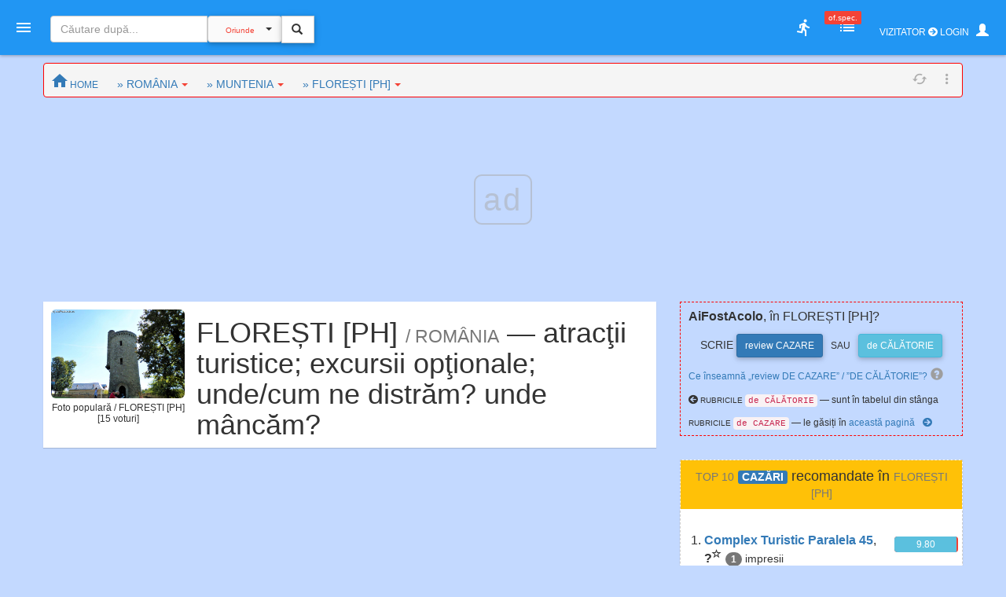

--- FILE ---
content_type: text/html; charset=UTF-8
request_url: https://amfostacolo.ro/de-vizitat.php?in=floresti-ph&sid=1782
body_size: 17086
content:
<!DOCTYPE html>
<!--[if IE 9 ]><html class="ie9"><![endif]-->
<html><head>
  <meta charset="utf-8">  <meta http-equiv="X-UA-Compatible" content="IE=edge">  <meta name="viewport" content="width=device-width, initial-scale=1">
  <title>FLOREȘTI [PH], România - atracții turistice, fun, restaurante/taverne #AmFostAcolo #AmFostAcolo</title>
<meta property="og:title" content="FLOREȘTI [PH], România - atracții turistice, fun, restaurante/taverne #AmFostAcolo" /><meta property="og:type" content="article" /><meta property="og:url" content="https://amfostacolo.ro/de-vizitat.php?in=floresti-ph&sid=1782" /><meta property="og:description"        content="Vacanţa în FLOREȘTI [PH], România? Muzeee, biserici, actracții turistice, alte obiective de vizitat; excursii opţionale cu plecare din FLOREȘTI [PH] [ROMÂNIA]. Unde / cum ne distrăm? Unde mâncăm în FLOREȘTI [PH], România? — restaurante (ne)recomandate. Recomandări de la turişti care <b>AuFostAcolo</b>!" /><meta property="og:image" content="https://amfostacolo.ro/FOTO/GENUINE/d021/21385/45057_75745_12.jpg" />

  <link href="css/body_cust_font9.css" rel="stylesheet" type="text/css">  <link rel="stylesheet" href="https://use.fontawesome.com/releases/v5.6.3/css/all.css" integrity="sha384-UHRtZLI+pbxtHCWp1t77Bi1L4ZtiqrqD80Kn4Z8NTSRyMA2Fd33n5dQ8lWUE00s/" crossorigin="anonymous">

  <link href="css/app.min.1.css" rel="stylesheet">  <link href="css/app.min.2.css" rel="stylesheet">

  <link rel="stylesheet" href="https://maxcdn.bootstrapcdn.com/bootstrap/3.3.7/css/bootstrap.min.css"  crossorigin="anonymous">
  <link rel="stylesheet" href="https://cdnjs.cloudflare.com/ajax/libs/bootstrap3-dialog/1.34.9/css/bootstrap-dialog.min.css" />
  <!--link rel="stylesheet" type="text/css" href="/totop.css"-->
  <link href="css/header9.css" rel="stylesheet">
  <!--link href="https://fonts.googleapis.com/css?family=Open+Sans:400,600%7CRoboto:500,700&#38;subset=latin,latin-ext" rel="stylesheet" type="text/css"-->

  <script src="https://ajax.googleapis.com/ajax/libs/jquery/1.11.3/jquery.min.js"></script>
  <!--script type="text/javascript" src="https://ajax.googleapis.com/ajax/libs/jqueryui/1.8.0/jquery-ui.min.js"></script-->
  <script src="https://maxcdn.bootstrapcdn.com/bootstrap/3.3.7/js/bootstrap.min.js" crossorigin="anonymous"></script>
  <!--script language="JavaScript" src="/js/totop.js" type="text/javascript"></script-->
  <script type="text/javascript" src="/js/totop_arrow79.js"></script>

  <script language="JavaScript" src="/js/header9.js" type="text/javascript"></script>
  <script src="/js/jquery.lazyload.js" type="text/javascript"></script>
<script type="text/javascript" src="//ado.icorp.ro/files/js/ado.js"></script>
<script type="text/javascript">
/* (c)AdOcean 2003-2020 */
        if(typeof ado!=="object"){ado={};ado.config=ado.preview=ado.placement=ado.master=ado.slave=function(){};}
        ado.config({mode: "old", xml: false, consent: true, characterEncoding: true});
        ado.preview({enabled: true});
</script>
<!-- Project Agora -->
<script async src="//patgsrv.com/c/amfostacolo.ro.js"></script><script type="text/javascript">
/* (c)AdOcean 2003-2020, MASTER: Internet_Corp_ro.amfostacolo.ro.Content */
ado.master({id: 'DvVLwwj6mOa9NOlT6teE6L12QSumZYbCe8NtGnyauIf.i7', server: 'ado.icorp.ro' });
</script>
<SCRIPT>
//var PlsWaitImg200 = '<div class="text-center"><img class="center-block" src="/images/loading_spinner_200.gif" border="0"> <br />Rog puțintică răbdare...</div>';
    var uidCrt = 0
</SCRIPT>
<SCRIPT>
/* pt configurarea GDPR Gemius */
window.__cmpConfig = {
customUI: {
language: null,
websiteName: '',
stylesLocation: '',
title: '',
logoLocation: '',
titleLink: '',
strings: {},
footerMode: false
},
logging: 'info',
gdprApplies: true,
appliesGlobally: true,
allowedVendors: null,
allowedPurposes: null,
allowedSpecialFeatures: null,
cookiePerSubDomain: true,
minRetryTime: (60 * 60 * 24 * 30),
forceUI: false,
use1stPartyCookieAsFallback: true,
useOnly1stPartyCookie: true
};
</SCRIPT><!--script src="https://gemius.mgr.consensu.org/cmp/v2/stub.js"></script>
<script src="https://gemius.mgr.consensu.org/cmp/v2/cmp.js"></script-->
<script src=https://cmp.gemius.com/cmp/v2/stub.js></script>
<script async src=https://cmp.gemius.com/cmp/v2/cmp.js></script> 
<script>
  window.teads_analytics = window.teads_analytics || {};
  window.teads_analytics.analytics_tag_id = "PUB_14484";
  window.teads_analytics.share = window.teads_analytics.share || function() {
    ;(window.teads_analytics.shared_data = window.teads_analytics.shared_data || []).push(arguments)
  };
</script>
<script async src="https://a.teads.tv/analytics/tag.js"></script>
<!-- Google tag (gtag.js) -->
<script async src="https://www.googletagmanager.com/gtag/js?id=G-6994PJJ01T"></script>
<script>
  window.dataLayer = window.dataLayer || [];
  function gtag(){dataLayer.push(arguments);}
  gtag('js', new Date());

  gtag('config', 'G-6994PJJ01T');
</script>
<script async src="//cmp.optad360.io/items/b3e0d257-f0fe-4073-8614-bc784ea9849b.min.js"></script>
<script async src="//get.optad360.io/sf/2611234e-8303-4300-a0fe-081c84aac3ee/plugin.min.js"></script>
</head>

<body>

  <header id="header" class="clearfix" data-current-skin="blue" style="">
      <ul class="header-inner">
          <li id="menu-trigger" data-trigger="#sidebar" style="margin-left:-10px; z-index:99;">
              <div class="line-wrap">
                  <div class="line top"></div>
                  <div class="line center"></div>
                  <div class="line bottom"></div>
              </div>
          </li>
      
              <!--a id="logo" href="/" onclick="PlsWait9()"  class="m-l-10"><img class="Brand" src="images/AFA.png" style="" alt="" /></a-->


      <li class="nav navbar-nav hidden-xs HeaderSearchBox" style="">
        <form class="navbar-form navbar-left" role="search" action="/lista.php" method="get">
              <div class="input-group input sm" style="">
                  <input type="text" class="form-control fc-alt" name="w" style="width:200px;" placeholder="Căutare după..." >
                  <div class="input-group-btn search-panel" >
                      <button type="button" class="btn btn-default dropdown-toggle" 
                        style="background-color:#fafafa; z-index:0; margin:-1px 0 0 0;" data-toggle="dropdown" aria-haspopup="true" aria-expanded="false">
                          <span id="search_concept0" class="p-10 c-red f-10">Oriunde</span> <span class="caret"></span>
                      </button>
                      <ul id="MeniuCateg0" class="dropdown-menu" role="menu">
                        <li><a href="#all">Oriunde</a></li>
                        <li><a href="#dest">în secţiuni geografice</a></li>
                        <li><a href="#rubr">în rubrici cazare/călăt.</a></li>
                        <li><a href="#impr">în impresii </a></li>
                        <li><a href="#CMRs">în CMR </a></li>
                        <li class="divider"></li>
                        <li><a href="#users">printre useri</a></li>
                      </ul>
                  </div>
                  <input type="hidden" name="CautaIn" value="all" id="CautaIn9T" >                   
                  <input type="hidden" name="a" value="1">
                  <span class="input-group-btn">
                      <button class="btn btn-default linkWait9M" id="go9T" type="submit" style="">
                        <span class="glyphicon glyphicon-search" style="padding:2px; margin-left:-2px; z-index:1;"></span></button>
                      <img src="/images/ajax-loader-snake-blue-32.gif" style="margin-left:10px; display:none;" id="loader9T" alt="" />
                  </span>
              </div>
        </form>
      </li>
          <SCRIPT>
          $(document).ready(function(e){
              //$.ajaxSetup({ cache: false });
              //$('.search-panel .dropdown-menu').find('a').click(function(e) {
              $('#MeniuCateg0').find('a').click(function(e) {
                  e.preventDefault();
                  var param = $(this).attr("href").replace("#","");
                  var concept = $(this).text();
                  $('.search-panel span#search_concept0').text(concept);
                  $('.input-group #CautaIn9T').val(param);
              });
              $('.input-group #go9T').click(function(e) {
                  $('.input-group #loader9T').show();
                  PlsWait9(); 
              });
              $('.input-group #go').click(function(e) {
                  $('.input-group #loader').show();
                  PlsWait9(); 
              });

          });
          </SCRIPT>

          
          <li class="pull-right" style="z-index:2147483647;">
              <ul class="top-menu">
                  <!--li id="toggle-width">
                      <div class="toggle-switch" data-ts-color="red" title="meniu dreapta vizibil, fix / retras">
                          <input id="tw-switch" type="checkbox" hidden="hidden">
                          <label for="tw-switch" class="ts-helper"></label>
                      </div>
                  </li-->
                  
                  <li id="top-search">
                      <a href=""><i class="tm-icon zmdi zmdi-search"></i></a>
                  </li>


          

              <li class="dropdown hidden-xs ">
                  <a data-toggle="dropdown" href="" title="utile">
                  <i class="tm-icon zmdi zmdi-run"></i></a>
                  <ul id="lv-concurs" class="dropdown-menu linkWait9 dm-icon pull-right" style="">
                      <!--li><a class="linkWait9M" href="/filtru-destinatii.php">Alege o secțiune (ţară)</a></li-->
                    
                            <li><a class="" href="/top-users.php?ac=1&tx=500" target="_blank"><i class="zmdi zmdi-cake"></i> <b>Clasament 2026</b></a></li>
                            <li><a class="" href="/clas-final-an.php?a=2025"  target="_blank"><i class="zmdi zmdi-code-smartphone"></i> Clasament Final 2025</a></li>
                            <!--li><a class="" href="/clas-final-an.php?a=2024"  target="_blank"><i class="zmdi zmdi-code-smartphone"></i> Clasament Final 2024</a></li-->
                            <li class="divider"></li>
                        <li><a  class="" href="/topw9.php?y=2026&w=04" target="_blank"><i class="far fa-star"></i> Top «Hot» Users / <small>SĂPT. CRT.</small></a></li>
                        <li><a  class="" href="/viz-revs.php?y=2026&m=1" target="_blank"><i class="fas fa-exclamation-circle"></i> Revs «fierbinți» / <small>LUNA CRT</small></a></li><li><a  class="c-red" href="/autor-luna.php" target="_blank"><i class="far fa-star"></i> Autorul Lunii - în 3 „măsuri”!</small></a></li><li><a  class="c-red2" href="/vot-rev-luna.php" target="_blank"><i class="fas fa-exclamation-circle"></i> Situație VOTURI luna curentă</small></a></li>                      <li class="divider"></li>
                    <li><a class="linkWait9M" href="/art_weekly.php?yr=2026&wk=04">Cele mai votate <small>ARTICOLE</small></a></li><li><a class="linkWait9M" href="/photo-weekly.php?yr=2026&wk=04">Cele mai votate <small>POZE</small></a></li><li class="divider"></li><li class=""><a href="/ecouri-lista.php" target="_blank"><i class="zmdi zmdi-search-in-file"></i>Căutare în <b>ecouri</b></a></li><li class=""><a href="/raspunsuri-lista.php" target="_blank"><i class="zmdi zmdi-search-in-file"></i>Căutare în <b>răspunsuri</b></a></li>                      <li class="divider"></li>
                      <li><a class="linkWait9M" href="/feedback.php"><b>Contact / Feedback</b></a></li>
                      <li><a class="linkWait9M" href="/moderating-team.php">Echipa de moderare</a></li>
                      <li><a class="linkWait9M" href="/moderating-team-destinatii.php">Moderatori / destinații</a></li>
                      <li><a class="linkWait9M" href="/consilieri-afa.php">Consilieri AFA</a></li>

                      <li class="divider"></li>
                      <li><a class="linkWait9" href="https://www.amfostacolo.travel/" target="_blank">Oferte pentru membrii AFA <i class="fas fa-external-link-alt m-l-5 text-primary"></i></a></li>
                      <li><a class="linkWait9 c-red" href="/solicitare-oferta.php#hijack" target="_blank">Solicită oferă personalizată <i class="fas fa-external-link-alt m-l-5"></i></a></li>


                  </ul>
              </li>


 <li class="dropdown hidden-xs">
                            <a data-toggle="dropdown" href="" onclick="LoadOfSpec(0)">
                                <i class="tm-icon zmdi zmdi-view-list-alt" title="Oferte speciale, last minute etc"></i><i id="nOfSpec"  class="tmn-counts">of.spec.</i>
                            </a>
                            <div class="dropdown-menu pull-right dropdown-menu-lg">
                                <div class="listview">
                                    <div class="lv-header">
                                        Oferte speciale <small>[doar pt membrii AFA]</small>
                                        <a class="pull-right CuRosu" href="#" onclick="LoadOfSpec(0)"><i class="zmdi zmdi-refresh-alt" title="Refresh/Reîncarcă toate notificările" style="font-size:20px;"></i></a>
                                    </div>
                                    <div id="lv-oferte" class="lv-body" style="min-height: 100px; max-height: 350px;">
                                        <div style="text-align:center !important">
                                          <img class="center-block" src="/images/loading_spinner_200.gif" border="0" style="width:auto" /> 
                                          <br />Rog aşteptaţi.. (în curând)
                                          
                                        </div>
                                    </div>
                                    <a class="lv-footer c-white" style="background-color:red;" href="/solicitare-oferta.php#T0" target="_blank">SOLICITĂ OFERTĂ PERSONALIZATĂ<i class="zmdi zmdi-arrow-right-top m-l-10"></i> </a>
                                </div>
                            </div>
                        </li>
                  <li id="vizitator" class="dropdown keep-open"><!-- ======= NELOGAT ==== -->
                      <a data-toggle="dropdown" href="" title="Autentificare / Am uitat parola / Cont Nou" style="color:white; padding:10px;">
                          <span class="f-12 m-r-5">VIZITATOR <i class="fas fa-arrow-circle-right"></i> LOGIN</span> 
                          <span class="glyphicon glyphicon-user" style=""></span>
                          <!--i class="fas fa-user-secret"></i-->
                          <!--i class="material-icons">person_pin</i-->
                          <!--i class="material-icons">face</i-->
                          <!--i class="material-icons">account_box</i-->
                          <!--i class="tm-icon zmdi zmdi-account-box-o"></i-->

                      </a>
                      <ul id="V9" class="dropdown-menu dm-icon pull-right">
                          <div class="lv-header-alt">VIZITATOR (NELOGAT)</div>
                          <ul class="small" style="padding:10px 10px 0 20px;"> <li>Aveţi acces <b>parţial</b> la conţinut</li>
                          <li class="m-b-10">Nu puteţi <b>solicita informaţii</b>, nu primiţi <b>notificări</b>, nu puteţi <b>trimite  mesaje personale (PM)</b>, nu puteţi <b>vota</b> etc</li>
                          </ul>
                          
                          <!-- Login -->
                          <div class="lc-block toggled" id="l-login" style="margin:10px; padding:10px;">
                            <form id="LOGIN0" action="javascript:;" onsubmit="VerificaUserPass9(0,1);">
                                <li class="m-b-20"><i class="zmdi zmdi-face"></i> <span class="label label-danger labelC_thin f-14">Aveți cont?</span> » <b>Autentificaţi-vă</b>
                                  <img id="PlsWait0" class="pull-right hidden" src="/images/ajax-loader-snake-blue-32.gif" style="margin-left:10px;" id="loader" alt="" />
                                </li>
                                
                                  <div id="userG0" class="input-group m-b-20">
                                      <span class="input-group-addon"><i class="zmdi zmdi-account"></i></span>
                                      <div class="fg-line">
                                        <input id="user0" name="user"  type="text" class="form-control" style="padding-left: 5px;" placeholder="Nume utilizator">
                                      </div>
                                  </div>
                                  
                                  <div id="passG0" class="input-group m-b-20">
                                      <span class="input-group-addon"><i class="zmdi zmdi-male"></i></span>
                                      <div class="fg-line">
                                        <input id="pass0" name="pass" type="password" class="form-control" style="padding-left: 5px;" placeholder="Parola">
                                      </div>
                                  </div>
                                  <SCRIPT>
                                        $(document).ready(function() {
                                            //$(".lc-block").keyup(function() {VerificaUserPass();});
                                            $(".lc-block").keyup(function() {VerificaUserPass9(0,0);}); // verificare User,Pass FĂRĂ AutoLogin
                                        });          
                                  </SCRIPT>                                  
                                   <li class="pull-right m-b-10"><a href="/pass_retrieve.php" target="_blank"><i class="glyphicon glyphicon-question-sign PeRosu m-r-10"></i>Am uitat parola...</a></li>
                                  <div class="clearfix"></div>
                                                                    
                                  <a id="go0" onclick="javascript:VerificaUserPass9(0,1); " class="submit btn btn-login btn-danger btn-float" style="z-index:99; cursor:pointer;"><i class="zmdi zmdi-arrow-forward"></i></a>
                               </form>   
                          </div>

                          <li class="m-t-20 m-b-10 p-l-20">
                              <i class="zmdi zmdi-account-add PeRosu"></i> <span class="label label-warning labelC_thin f-14">Nu aveți cont?</span> 
                              » <b><a class="btn btn-primary btn-sm" href="/cn_getdata.php" target="_blank">CONT NOU</a></b>
                          </li>
                      </ul>
                  </li>            
              </ul>
          </li>
      </ul>
      
      <!-- Top Search Content (apelabil prin click pe #top-search (lupa mica) -->
      <div id="top-search-wrap">
          <div class="tsw-inner">
              <form role="search" action="/lista.php" method="get">
              <div class="input-group input sm " style="margin-left:0px;">
              <span id="top-search-close" class="input-group-btn glyphicon glyphicon-remove pull-left" style="color:red; z-index:999; margin:-15px 0 0 -20px;"></span>
                      <!--i id="top-search-close" class="zmdi zmdi-arrow-left" style="color:red; border:1pt solid red;" ></i-->
                      <input type="text" class="form-control fc-alt" name="w" style="padding-left:35px;" placeholder="Căutare după...">
                      <div id="OriundeTop" class="input-group-btn search-panel" >
                          <button type="button" class="btn btn-default dropdown-toggle" 
                            style="background-color:#fafafa; z-index:0; margin:-1px 0 0 0;" data-toggle="dropdown" aria-haspopup="true" aria-expanded="false">
                              <span id="search_concept" class="p-10 c-red f-9">Oriunde</span> <span class="caret"></span>
                          </button>
                          <ul class="dropdown-menu small" role="menu">
                            <li><a href="#all">Oriunde</a></li>
                            <li><a href="#dest">în secţiuni</a></li>
                            <li><a href="#rubr">în rubrici</a></li>
                            <li><a href="#impr">în impresii </a></li>
                            <li><a href="#CMRs">în CMR </a></li>
                            <li class="divider"></li>
                            <li><a href="#users">printre useri</a></li>
                          </ul>
                      </div>
                      <input type="hidden" name="CautaIn" value="all" id="CautaIn" >                   
                      <input type="hidden" name="a" value="1">
                      <span class="input-group-btn">
                          <button class="btn btn-default" id="go" type="submit" style="">
                            <span class="glyphicon glyphicon-search" style="padding:2px; margin-left:-2px; z-index:1;"></span></button>
                          <!--img src="/images/ajax-loader-snake-blue-32.gif" style="margin-left:10px; display:none;" id="loader" alt="" /-->
                      </span>
            </div>
            </form>
          </div>
      </div>
  </header>

<!-- MAIN CONTENT-->
<section id="main" class=""  data-layout="layout-1" >

    <!-- meniul lateral stânga + meniul dreapta-->
      <aside id="sidebar" class="sidebar c-overflow f-15">
          <div class="profile-menu hidden-xs" onclick="PlsWait9(); document.location.href='/';">
          <a href="/" class="outboundLink"  title="AmFostAcolo HomePage">
              <div class="profile-pic" >
                <img src="images/AFA.png" alt="" />              </div>
                </a>


            </div>


      <ul class="main-menu m-t-0">
          <li class="active"><a class="linkWait9M" href="/"><i class="zmdi zmdi-home"></i> Home</a></li>
          <!--li class="sub-menu toggled active"-->
          <li class="sub-menu ">
              <a href="#"><i class="zmdi zmdi-pin-help"></i> Prima dată pe AFA?</a>


              <ul>
                  <!--li><a href="/help9.php?id=38" target="_blank">MihiGhid de folosire</a></li-->
                  <li><a href="/MG-folosire-AFA.php" target="_blank">MihiGhid de folosire <i class="fas fa-external-link-alt m-l-5"></i></a></li>
                  <li><a href="/termeni.php" target="_blank">Termeni şi condiţii de folosire <i class="fas fa-external-link-alt m-l-5"></i></a></li>
                  <li><a class="" href="https://amfostacolo.ro/regulament-AFA.php"  target="_blank">Regulament <i class="fas fa-external-link-alt m-l-5"></i></a></li>
                  <li><a href="/date-personale.php"  target="_blank">Protecţia datelor personale <i class="fas fa-external-link-alt m-l-5"></i></a></li>
              </ul>
          </li>


          <!--li><a class="linkWait9M" href="/scr-review.php"><i class="zmdi zmdi-border-color CuRosu"></i> <span class="CuRosu"><b>Scrie impresii</b></span></a></li-->


          <li><a class="linkWait9M" href="/filtru-destinatii.php"><i class="zmdi zmdi-globe"></i> <b>Alege SECŢIUNEA</b></a></li>


          <li><a class="linkWait9M" href="/cmr-all.php#CMR0"><i class="fas fa-arrow-circle-right m-r-5"></i><b>Ce-mi Recomandați</b></a></li>


          <li class="sub-menu">
              <a href=""><i class="fas fa-medal"></i></i> <span class="">Clasamente, concursuri</span></a>
              <ul>
                  
                          <li><a class="linkWait9M" href="/top-users.php?ac=1&tx=500"><i class="zmdi zmdi-cake"></i> <b>Clasament 2026</b></a></li>
                          <li><a class="linkWait9M" href="/clas-final-an.php?a=2025"><i class="zmdi zmdi-code-smartphone"></i> Clasament Final 2025</a></li>
                          <li><a class="linkWait9M " href="/topw9.php?y=2026&w=4"><i class="far fa-star"></i> Top «Hot» Users</a></li>
                          <li><a class="linkWait9M " href="/viz-revs.php?y=2026&m=1"><i class="fas fa-exclamation-circle"></i> Articole «fierbinți»</a></li>
                          <li><a class="linkWait9M c-red" href="/autor-luna.php"><i class="far fa-star"></i> Autorul Lunii (3 „măsuri”)</a></li>
                          <li><a  class="linkWait9M" href="/vot-rev-luna.php"><i class="fas fa-exclamation-circle"></i> Situație voturi luna crt</small></a></li>              </ul>
          </li>
          <li class="sub-menu">
              <a href=""><i class="zmdi zmdi-trending-up"></i>«Articolul săptămânii»</a>
              <ul>
                <li><a class="linkWait9" href="/art_weekly.php?wk=4" target="_blank">Săptămâna curentă [#<b>4</b>]</a></li><li><a class="linkWait9" href="/art_weekly.php?wk=3" target="_blank">Săptămâna anterioară [#3]</a></li>              </ul>
          </li>


          <li class="sub-menu">
              <a href=""><i class="zmdi zmdi-trending-up"></i>Cele mai votate <b>fotografii</b></a>
              <ul>
                <li><a class="linkWait9" href="/photo-weekly.php?wk=4" target="_blank">Săptămâna curentă [<b>#4</b>]</a></li><li><a class="linkWait9" href="/photo-weekly.php?wk=3" target="_blank">Săptămâna anterioară [#3]</a></li>              </ul>
          </li>


          <li><a class="linkWait9M c-red" href="https://www.amfostacolo.travel"><i class="zmdi zmdi-view-list"></i> <b>Oferte pt membrii AFA</b></a></li>
          <!--li class="sub-menu ">
              <a class="" href=""><i class="zmdi zmdi-view-list"></i> <span class="bgm-bluegray c-white labelC_thin">Listele negre AFA</span></a>
              <ul>
                  <li><a  class="linkWait9" href="/lista-neagra.php" target="_blank">Unităţi de cazare care nu respectă rezervările</a></li>
                  <li><a href="javascript:swal('Nu avem, deocamdată, cazuri', 'dacă ştiti «exemple» — propuneţi-le pe webmaster@amfostacolo.ro', 'error');">Turişti-problemă</a></li>
              </ul>
          </li-->




          <li class="sub-menu m-b-30">
              <a href=""><i class="zmdi zmdi-search-in-file"></i> Căutare ecouri, răspunsuri</a>
              <ul><li><a class="" href="/ecouri-lista.php" target="_blank">Caut/consult ECOURI</a></li><li><a class="" href="/raspunsuri-lista.php" target="_blank">Caut/consult RĂSPUNSURI</a></li>              </ul>
          </li>


          <!--li>
            <a class="" href="/impresii9.php?iid=38127&d=tonomat-afa--de-la-lume-adunate#ecouri"  target="_blank"><i class="zmdi zmdi-collection-music"></i> AFA <span class="CuRosu">Music Box</span></a>          </li-->


      </ul>
  </aside>

    
    <aside id="chat" class="sidebar c-overflow">

        <!--div class="listview" id="moderatori"-->
        <ul class="main-menu listview" id="moderatori">
            <li class="sub-menu toggled" style="background: #f8f8f8; margin-top:-20px;">
                <a href="" data-trigger="#mods"><i class="zmdi zmdi-run"></i> <b>MODs ONLINE</b></a>
                <!--a class="pull-right CuRosu" href="#" onclick="LoadModsOnline()"><i class="zmdi zmdi-refresh-alt" style="font-size:20px;"></i></a-->
                <ul id="modsonline" class="lv-body">
                  <!--img style="margin:0 auto;"  src="/images/loading_spinner_200.gif" border="0"--> 
                </ul>
            </li>
        </ul>

        <hr style="margin:0; padding:10px 0;" />
        <div class="listview" id="friends">
            <div class="lv-header-alt">
                <i class="zmdi zmdi-male-female f-20" style="margin-right:15px;"></i> 
                <a href="#" onclike="LoadFriendsOnline()"><b>PRIETENI online</b></a> <a class="pull-right CuRosu" href="#" onclick="LoadFriendsOnline()"><i class="zmdi zmdi-refresh-alt" style="font-size:20px;"></i></a>
            </div>
            <div id="friendsonline" class="lv-body">
                <!--img style="margin:0 auto;" src="/images/loading_spinner_200.gif" border="0"> 
                <br />Rog aşteptaţi.. (în curând)-->
            </div>
            <!--a class="lv-footer" href="">View All</a-->
        </div>


    </aside>    
<!-- MAIN CONTENT -->
<section id="content">

<div class="container p-t-10 m-t-0" >
<div id="WideTop0" class="row">

  <!--div id="Above0" class="col-xs-12 card m-b-10">
    WideTop 1170px desktopLG
  </div-->

  <div id="Home0" class="col-xs-12 m-b-10">

      <nav class="row breadcrumb small p-5 p-l-10">
        <a class="breadcrumb-item linkWait9M" href="/"><i class="zmdi zmdi-home" style="font-size: 24px; margin-top: 5px;"></i><span class="small hidden-360"> HOME</a>

       <ul class="actions hidden-480 pull-right" style="padding-bottom: 0; margin-bottom: 0">
          <li><a href=""><i class="zmdi zmdi-refresh-alt"></i></a></li>                  
          <li class="dropdown">
              <a href="" data-toggle="dropdown"><i class="zmdi zmdi-more-vert"></i></a>
              <ul class="dropdown-menu dropdown-menu-right">
                  <li><a class="linkWait9M" href="/impresii-sejur.php?din=toate-destinatiile"><b>Ultimele impresii</b> (toate dest.)</a>                  </li>
                  <li><a class="linkWait9M" href="/ecouri-lista.php">Ultimele ecouri (toate dest.)</a>                  </li>
                  <li><a class="linkWait9M" href="/raspunsuri-lista.php">Ultimele RĂSP (toate dest.)</a>                  </li>
              </ul>
          </li>
       </ul>  
    
    <span class="dropdown hidden-xs m-l-20">
               <a class="breadcrumb-item" href="#" id="d15" data-toggle="dropdown" aria-haspopup="true" aria-expanded="true">» ROMÂNIA<span class="caret c-red m-l-5"></span></a>
              <ul class="dropdown-menu small" aria-labelledby="d15">
              <li class="dropdown-header bgm-amber"><small>Despre</small> ROMÂNIA</li>          
                <li class=""><a class="linkWait9M" href="/impresii-sejur.php?din=romania&tid=15">IMPRESII</a></li>
                <li class=""><a class="linkWait9M"  href="/cazare.php?in=romania&tid=15&all=1">CAZĂRI</a></li>
                <li class=""><a class=" linkWait9M"  href="/de-vizitat.php?in=romania&tid=15">» ATRACȚII</a></li>
                <li class=""><a class="linkWait9M"  href="/poze-fotoimpresii.php?d=romania&tid=15">POZE</a></li>
                <li class=""><a class="linkWait9M" href="/harta9.php?d=romania&tid=15">pe HARTĂ</a></li><li class="dropdown-header bgm-amber">Alte dest. <span class="label label-warning f-14">POPULARE</span></li><li class=""><a class="linkWait9M p-b-0" href="/de-vizitat.php?in=austria&tid=13"><span class="small c-gray">ATRACȚII</span> AUSTRIA</a></li><li class=""><a class="linkWait9M p-b-0" href="/de-vizitat.php?in=bulgaria&tid=4"><span class="small c-gray">ATRACȚII</span> BULGARIA</a></li><li class=""><a class="linkWait9M p-b-0" href="/de-vizitat.php?in=cipru&tid=41"><span class="small c-gray">ATRACȚII</span> CIPRU</a></li><li class=""><a class="linkWait9M p-b-0" href="/de-vizitat.php?in=croatia&tid=11"><span class="small c-gray">ATRACȚII</span> CROAȚIA</a></li><li class=""><a class="linkWait9M p-b-0" href="/de-vizitat.php?in=egipt&tid=2"><span class="small c-gray">ATRACȚII</span> EGIPT</a></li><li class=""><a class="linkWait9M p-b-0" href="/de-vizitat.php?in=grecia&tid=7"><span class="small c-gray">ATRACȚII</span> GRECIA</a></li><li class=""><a class="linkWait9M p-b-0" href="/de-vizitat.php?in=italia&tid=17"><span class="small c-gray">ATRACȚII</span> ITALIA</a></li><li class=""><a class="linkWait9M p-b-0" href="/de-vizitat.php?in=spania&tid=8"><span class="small c-gray">ATRACȚII</span> SPANIA</a></li><li class=""><a class="linkWait9M p-b-0" href="/de-vizitat.php?in=tunisia&tid=3"><span class="small c-gray">ATRACȚII</span> TUNISIA</a></li><li class=""><a class="linkWait9M p-b-0" href="/de-vizitat.php?in=turcia&tid=1"><span class="small c-gray">ATRACȚII</span> TURCIA</a></li>    <li class="dropdown-header bgm-amber">Alte destinații:</li>
                <li class=""><a class="linkWait9M m-t-10" href="filtru-destinatii.php?sid=1782">Alege DESTINAȚIA</a></li>
              </ul>
            </span><span class="dropdown m-l-20 hidden-480BB">
               <a class="breadcrumb-item" href="#" id="d424" data-toggle="dropdown" aria-haspopup="true" aria-expanded="true">» MUNTENIA<span class="caret c-red m-l-5"></span></a>
              <ul class="dropdown-menu small" aria-labelledby="d424">
                  <li class="dropdown-header bgm-amber"><small>Despre</small> MUNTENIA</li>
                    <li class=""><a class="linkWait9M" href="/impresii-sejur.php?din=muntenia-15&rid=424">IMPRESII</a></li>
                    <li class=""><a class="linkWait9M"  href="/cazare.php?in=muntenia&rid=424&all=1">CAZĂRI</a></li>
                    <li class=""><a class=" linkWait9M"  href="/de-vizitat.php?in=muntenia&rid=424">»» ATRACȚII</a></li>
                    <li class=""><a class="linkWait9M"  href="/poze-fotoimpresii.php?d=muntenia-romania&rid=424">POZE</a></li>
                    <li class=""><a class="linkWait9M" href="/harta9.php?d=muntenia/romania&rid=424">pe HARTĂ</a></li><li class="dropdown-header bgm-amber">Alte secțiuni:</li><li class=""><a class="linkWait9M p-b-0" href="/de-vizitat.php?in=litoral&rid=90"> = LITORAL =</a></li><li class=""><a class="linkWait9M p-b-0" href="/de-vizitat.php?in=descopera-romania&rid=422">#DESCOPERĂ ROMÂNIA</a></li><li class=""><a class="linkWait9M p-b-0" href="/de-vizitat.php?in=turism-montan&rid=101">#TURISM MONTAN</a></li><li class=""><a class="linkWait9M p-b-0" href="/de-vizitat.php?in=ardeal-centru-nord&rid=449">ARDEAL CENTRU & NORD</a></li><li class=""><a class="linkWait9M p-b-0" href="/de-vizitat.php?in=ardeal-est-hr-cv&rid=448">ARDEAL EST [HR, CV]</a></li><li class=""><a class="linkWait9M p-b-0" href="/de-vizitat.php?in=ardeal-sud-bv-sb-hd&rid=92">ARDEAL SUD [BV, SB, HD]</a></li><li class=""><a class="linkWait9M p-b-0" href="/de-vizitat.php?in=banat&rid=91">BANAT</a></li><li class=""><a class="linkWait9M p-b-0" href="/de-vizitat.php?in=bran-moeciu-rucar&rid=98">BRAN-MOECIU-RUCĂR</a></li><li class=""><a class="linkWait9M p-b-0" href="/de-vizitat.php?in=bucovina&rid=93">BUCOVINA</a></li><li class=""><a class="linkWait9M p-b-0" href="/de-vizitat.php?in=clisura-dunarii&rid=188">CLISURA DUNĂRII</a></li><li class=""><a class="linkWait9M p-b-0" href="/de-vizitat.php?in=crisana&rid=420">CRIȘANA</a></li><li class=""><a class="linkWait9M p-b-0" href="/de-vizitat.php?in=delta-dunarii&rid=96">DELTA DUNĂRII</a></li><li class=""><a class="linkWait9M p-b-0" href="/de-vizitat.php?in=dobrogea-continentala&rid=431">DOBROGEA continentală</a></li><li class=""><a class="linkWait9M p-b-0" href="/de-vizitat.php?in=maramures-oas&rid=100">MARAMUREȘ / OAŞ</a></li><li class=""><a class="linkWait9M p-b-0" href="/de-vizitat.php?in=moldova&rid=423">MOLDOVA</a></li><li class=""><a class="linkWait9M p-b-0" href="/de-vizitat.php?in=oltenia&rid=95">OLTENIA</a></li><li class=""><a class="linkWait9M p-b-0" href="/de-vizitat.php?in=valea-ariesului-tara-motilor&rid=421">VALEA ARIEŞULUI / ȚARA MOȚILOR</a></li><li class=""><a class="linkWait9M p-b-0" href="/de-vizitat.php?in=valea-prahovei&rid=97">VALEA PRAHOVEI</a></li><li role="separator" class="divider"></li>
                <li class=""><a class="linkWait9M p-b-0 bgm-galbenG" href="/de-vizitat.php?in=romania&tid=15"><small>[<b>TOATE SECȚIUNILE</b>]</small></a></li></ul>
            </span><span class="dropdown m-l-20 ">
                 <a class="breadcrumb-item" href="#" id="d1782" data-toggle="dropdown" aria-haspopup="true" aria-expanded="true">» FLOREȘTI [PH]<span class="caret c-red m-l-5"></span></a>
                <ul class="dropdown-menu small" aria-labelledby="d1782">
                  <li class="dropdown-header bgm-amber"><small>Despre</small> FLOREȘTI [PH]</li>
                  <li class=""><a class="linkWait9M" href="/impresii-sejur.php?din=floresti-ph-romania&sid=1782">IMPRESII</a></li>
                  <li class=""><a class="linkWait9M" href="/cazare.php?in=floresti-ph&sid=1782&all=1">CAZĂRI</a></li>
                  <li class="disabled"><a class="c-gray linkWait9M" href="/de-vizitat.php?in=floresti-ph&sid=1782">»»» ATRACȚII</a></li>
                  <li class=""><a class="linkWait9M" href="/poze-fotoimpresii.php?d=floresti-ph-romania&sid=1782">POZE</a></li>
                  <li class=""><a class="linkWait9M" href="/harta9.php?d=floresti-ph-romania&sid=1782">pe HARTĂ</a></li><li class="dropdown-header bgm-amber">Populare [în MUNTENIA]:</li><li class=""><a class="linkWait9M p-b-0" href="/de-vizitat.php?in=leresti-voina-iezer-papusa&sid=3671">LEREȘTI / VOINA [IEZER-PĂPUȘA]</a></li><li class=""><a class="linkWait9M p-b-0" href="/de-vizitat.php?in=siriu-nehoiu-bz&sid=1267">SIRIU-NEHOIU [BZ]</a></li><li class=""><a class="linkWait9M p-b-0" href="/de-vizitat.php?in=snagov&sid=4079">SNAGOV</a></li><li class="dropdown-header bgm-amber">Alte zone [în MUNTENIA]:</li><li class=""><a class="linkWait9M p-b-0" href="/de-vizitat.php?in=alexandria&sid=3630">ALEXANDRIA</a></li><li class=""><a class="linkWait9M p-b-0" href="/de-vizitat.php?in=amara&sid=1224">AMARA</a></li><li class=""><a class="linkWait9M p-b-0" href="/de-vizitat.php?in=baile-telega&sid=1024">BĂILE TELEGA</a></li><li class=""><a class="linkWait9M p-b-0" href="/de-vizitat.php?in=braila&sid=1189">BRĂILA</a></li><li class=""><a class="linkWait9M p-b-0" href="/de-vizitat.php?in=bucuresti&sid=1174">BUCUREȘTI</a></li><li class=""><a class="linkWait9M p-b-0" href="/de-vizitat.php?in=buzau&sid=1266">BUZĂU</a></li><li class=""><a class="linkWait9M p-b-0" href="/de-vizitat.php?in=calarasi&sid=2615">CĂLĂRAŞI</a></li><li class=""><a class="linkWait9M p-b-0" href="/de-vizitat.php?in=campina&sid=3526">CÂMPINA</a></li><li class=""><a class="linkWait9M p-b-0" href="/de-vizitat.php?in=campulung-muscel&sid=1175">CÂMPULUNG-MUSCEL</a></li><li class=""><a class="linkWait9M p-b-0" href="/de-vizitat.php?in=cernavoda&sid=2613">CERNAVODĂ</a></li><li class=""><a class="linkWait9M p-b-0" href="/de-vizitat.php?in=cheia&sid=1160">CHEIA</a></li><li class=""><a class="linkWait9M p-b-0" href="/de-vizitat.php?in=comana-gr&sid=4135">COMANA [GR]</a></li><li class=""><a class="linkWait9M p-b-0" href="/de-vizitat.php?in=curtea-de-arges&sid=1248">CURTEA DE ARGEŞ</a></li><li class=""><a class="linkWait9M p-b-0" href="/de-vizitat.php?in=fetesti&sid=1021">FETEȘTI</a></li><li class=""><a class="linkWait9M p-b-0" href="/de-vizitat.php?in=fieni-db&sid=1017">FIENI [DB]</a></li><li class=""><a class="linkWait9M p-b-0" href="/de-vizitat.php?in=giurgiu&sid=1270">GIURGIU</a></li><li class=""><a class="linkWait9M p-b-0" href="/de-vizitat.php?in=gura-teghii-bz&sid=242">GURA TEGHII [BZ]</a></li><li class=""><a class="linkWait9M p-b-0" href="/de-vizitat.php?in=lacul-sarat-br&sid=1229">LACUL SĂRAT [BR]</a></li><li class=""><a class="linkWait9M p-b-0" href="/de-vizitat.php?in=magura-berca&sid=4168">MĂGURA & BERCA</a></li><li class=""><a class="linkWait9M p-b-0" href="/de-vizitat.php?in=mizil-ph&sid=1784">MIZIL [PH]</a></li><li class=""><a class="linkWait9M p-b-0" href="/de-vizitat.php?in=moroeni&sid=3844">MOROENI</a></li><li class=""><a class="linkWait9M p-b-0" href="/de-vizitat.php?in=namaiesti-ag&sid=721">NĂMĂIEȘTI [AG]</a></li><li class=""><a class="linkWait9M p-b-0" href="/de-vizitat.php?in=nucsoara-ag&sid=936">NUCȘOARA [AG]</a></li><li class=""><a class="linkWait9M p-b-0" href="/de-vizitat.php?in=oltenita&sid=1757">OLTENIȚA</a></li><li class=""><a class="linkWait9M p-b-0" href="/de-vizitat.php?in=pitesti&sid=1246">PITEȘTI</a></li><li class=""><a class="linkWait9M p-b-0" href="/de-vizitat.php?in=ploiesti&sid=1247">PLOIEȘTI</a></li><li class=""><a class="linkWait9M p-b-0" href="/de-vizitat.php?in=potlogi-db&sid=1941">POTLOGI [DB]</a></li><li class=""><a class="linkWait9M p-b-0" href="/de-vizitat.php?in=pucioasa-db&sid=1269">PUCIOASA [DB]</a></li><li class=""><a class="linkWait9M p-b-0 bgm-galbenG" href="filtru-destinatii.php?sid=1782">[ + alte 12 ] - alege altă zonă</a></li><li role="separator" class="divider"></li>
                <li class=""><a class="linkWait9M p-b-0 bgm-galbenG" href="/de-vizitat.php?in=muntenia&rid=424"><small>[<b>TOATE ZONELE</b>]</small></a></li></ul>
              </span>
        </nav>    


    
  </div><!-- Home0 -->

  
        <div id="rowBilboard" class="row col-xs-12 m-0 p-0 p-b-30 hidden-xs" style="margin:0 auto;"><div id="BilboardIC" class="text-center " style=""><div id="adoceanicorpromndfblkfbu"></div>
<script type="text/javascript">
/* (c)AdOcean 2003-2020, Internet_Corp_ro.amfostacolo.ro.Content.Billboard_970x250 */
ado.slave('adoceanicorpromndfblkfbu', {myMaster: 'DvVLwwj6mOa9NOlT6teE6L12QSumZYbCe8NtGnyauIf.i7' });
</script></div></div><!-- rowBilboard --><div class="clearfix"></div>

</div><!-- WideTop0 -->

<div class="clearfix"></div>

<!-- ============= continut  ============== -->
<div id="ContainerMijloc" class="row p-0 m-t-0" > <!-- container mijloc -->
  <!--&nbsp;-->     <div id="CenterMD8" class="col-md-8 p-l-0 p-r-0 m-t-0">


    <div id="top2" class="card p-t-0">
      <div class="col-sm-3 hidden-xs text-center center-block p-b-5 p-l-10">
                <a href="https://amfostacolo.ro/FOTO/GENUINE/d021/21385/45057_75745_12.jpg" target="_blank"><img class="img-responsive center-block img-rounded p-l-0 m-t-10" src="https://amfostacolo.ro/FOTO/GENUINE/d021/21385/45057_75745_12.jpg"></a><div class="f-12 lineH1p2 m-t-5">Foto populară / FLOREȘTI [PH] [15 voturi]</div></div><h1 id="lista" class="p-t-20 p-b-0 m-t-0 p-l-10" style="">FLOREȘTI [PH] <small>/ ROMÂNIA</small> — atracţii turistice; excursii opţionale; unde/cum ne distrăm? unde mâncăm?</h1>    <div class="clearfix"></div>
    </div><!-- top2-->

    <script>
    function JumpTo() {
      var hid = $('#SelTo').val();
      if (hid>0) {PlsWait9(' » citesc rubrica respectivă'); $('#JumpTo').submit();}
    }
    </script>
    


<div class="col-xs-12 m-t-30 m-b-30 p-l-0 p-r-0"><script async src="https://pagead2.googlesyndication.com/pagead/js/adsbygoogle.js"></script>
<!-- td9_mijloc_G#Mijl -->
<ins class="adsbygoogle"
     style="display:block"
     data-ad-client="ca-pub-8142536617425038"
     data-ad-slot="8318627784"
     data-ad-format="auto"
     data-full-width-responsive="true"></ins>
<script>
     (adsbygoogle = window.adsbygoogle || []).push({});
</script></div>
<div class="col-xs-12 m-t-20 p-l-0 p-r-0"><div class="lineH1p2" style="background-color:#F4FA58; padding:0px 5px;"><a class="linkWait9M" href="/hotel9.php?d=domeniul-cantacuzino--floresti-ph&id=21385#lista"><b>Domeniul Cantacuzino</b></a><span class="small"> / FLOREȘTI [PH]</span>
          <a class="pull-right" href="/hotel9.php?d=domeniul-cantacuzino--floresti-ph&id=21385#lista" target="_blank"><i class="fas fa-external-link-alt"></i></a>
        </div><div class="f-14 m-t-5 p-l-10"><b>5</b> <a href="/hotel9.php?d=domeniul-cantacuzino--floresti-ph&id=21385#lista">reviews</a>. 

              <span class="small m-l-10" style="cursor:pointer;"	onclick="javascript:ToggleBody('R1')"><i class="fas fa-arrow-circle-right m-r-5"></i>Cea mai recentă recomandare:</span>
              <span id="R1upDn" role="button" class="f-14 m-l-10 c-red" onclick="javascript:ToggleBody('R1')"><i class="fas fa-angle-double-up"></i></span>  
              </div>
<div id="R1body" class="card m-t-5 p-l-10 f-14 lineH1p2 " ><div class="pull-left m-r-10 m-t-10 p-b-5 imgFL0" style="width:100px;">
                    <img class="img-responsive center-block img-rounded" src="FOTO/GENUINE/d021/21385/16488_87008_13.jpg"  alt="" >
                    <div class="clearfix"></div></div><span class="small pull-left m-r-10 m-t-5"><b>IULIE, 2018</b></span><h4 class="p-t-10"><a href="/impresii9.php?iid=87008&d=domeniul-cantacuzino--floresti-ph">Domeniul Cantacuzino - Florești</a></h4><div class="m-b-5">Conform planului minuțios conceput încă de acasă, ne-am început periplul prahovean din această vară cu localitatea Florești. Știam că acolo se află - încă se mai află - ruinele unei construcții nobile precum întâiul său proprietar și voiam să ajungem la Florești mai înainte ca acestea să nu mai fie decât o simplă amintire. Nu știu de ce și nu știu cum am căpătat această înclinație către ruine, dar o am puternic înrădăcinată în mine făcându-mă să-mi [...] — <a href="/impresii9.php?iid=87008&d=domeniul-cantacuzino--floresti-ph#AdnHotel" target="_blank">citește <i class="fas fa-external-link-alt"></i></a></div><ul class="p-0 p-l-30"><li class="m-t-10">Vezi <b><a href="/hotel9.php?d=domeniul-cantacuzino--floresti-ph&id=21385#lista">toate cele 5 impresii</b> Domeniul Cantacuzino / FLOREȘTI [PH]</a></li></ul><div class="clearfix"></div></div></div>
<div class="col-xs-12 m-t-20 p-l-0 p-r-0"><div class="lineH1p2" style="background-color:#F4FA58; padding:0px 5px;"><a class="linkWait9M" href="/hotel9.php?d=o-zi-in-moreni-ph--floresti-ph&id=28410#lista"><b>O zi în Moreni PH</b></a><span class="small"> / FLOREȘTI [PH]</span>
          <a class="pull-right" href="/hotel9.php?d=o-zi-in-moreni-ph--floresti-ph&id=28410#lista" target="_blank"><i class="fas fa-external-link-alt"></i></a>
        </div><div class="f-14 m-t-5 p-l-10"><b>1</b> <a href="/hotel9.php?d=o-zi-in-moreni-ph--floresti-ph&id=28410#lista">reviews</a>. 

              <span class="small m-l-10" style="cursor:pointer;"	onclick="javascript:ToggleBody('R2')"><i class="fas fa-arrow-circle-right m-r-5"></i>Cea mai recentă recomandare:</span>
              <span id="R2upDn" role="button" class="f-14 m-l-10 c-red" onclick="javascript:ToggleBody('R2')"><i class="fas fa-angle-double-up"></i></span>  
              </div>
<div id="R2body" class="card m-t-5 p-l-10 f-14 lineH1p2 " ><div class="pull-left m-r-10 m-t-10 p-b-5 imgFL0" style="width:100px;">
                    <img class="img-responsive center-block img-rounded" src="FOTO/GENUINE/d028/28410/9199_113664_15.jpg"  alt="" >
                    <div class="clearfix"></div></div><span class="small pull-left m-r-10 m-t-5"><b>IANUARIE, 2024</b></span><h4 class="p-t-10"><a href="/impresii9.php?iid=113664&d=o-zi-in-moreni-ph--floresti-ph">Moreni - cazematele germane din al doilea Război Mondial</a></h4><div class="m-b-5">Haideți să vorbim azi despre Moreni și vestigiile ce au supraviețuit celei de-a doua conflagrații mondiale. Cum, nu ați auzit de Moreni? Este un orășel dâmbovițean cu doar 15 mii de locuitori strâns legat de industria petrolieră începând cu anii 1900. Câmpuri de schele au împânzit această zonă subcarpatică, aurul negru marcând viața oamenilor și a economiei românești. Țițeiul a stârnit pofte combatanților din ambele războaie mondiale care au controlat și exploatat [...] — <a href="/impresii9.php?iid=113664&d=o-zi-in-moreni-ph--floresti-ph#AdnHotel" target="_blank">citește <i class="fas fa-external-link-alt"></i></a></div><div class="clearfix"></div></div></div>
  <div class="clearfix"></div>
  
<div class="col-xs-12 m-t-30 p-l-10 p-r-0 small"><hr><div class="visible-xs m-b-30"><div id="adoceanicorproznkleiekap"></div>
<script type="text/javascript">
/* (c)AdOcean 2003-2020, Internet_Corp_ro.amfostacolo.ro.Content.Box_300x250 */
ado.slave('adoceanicorproznkleiekap', {myMaster: 'DvVLwwj6mOa9NOlT6teE6L12QSumZYbCe8NtGnyauIf.i7' });
</script></div><span id="arhivate"></span>Afișate [<b>1</b> - <b>2</b>] 
      din total <span class="label label-default">2</span> rubrici <span class="label label-danger m-r-10">DE CĂLĂTORIE</span> <b>FLOREȘTI [PH] [ROMÂNIA]</b></div>  <div class="clearfix"></div>
  <div id="spacerR2" class="Spacer30"></div>

<div class="card m-t-30"><ul><li class="m-b-20 text-left">Ai fost acolo? 
      <span class="hidden-360">Scrie impresii din FLOREȘTI [PH] » </span> <a class="btn btn-danger btn-sm" href="/scr-rev9.php?tid=15&rid=424&C=-1">Scrie REVIEW</a><span class="pull-right m-r-10"><span class="label label-default labelC_thin small m-r-10 f-10">MODs ONLY</span> <b><a class="btn btn-warning btn-sm" style="" href="/hot_addnew-final.php?tid=15&rid=424&sid=1782">rubrică nouă CĂLĂTORIE</a></b></span></li></ul></div>
  </div><!-- END center md8-->




  <div id="mainColR" class="col-md-4 p-r-0 p-l-30 hidden-xs" style="">

    <div class="m-b-30 hidden-xs" style="border:1pt dashed red; padding:5px 10px;">
          <b>AiFostAcolo</b>, în FLOREȘTI [PH]?<div class="text-center m-t-10 m-b-10">
          <small>SCRIE <a class="btn btn-primary btn-sm" href="/scr-rev9.php?tid=15&rid=424&C=1" target="_blank">review CAZARE</a><span class="small m-10">SAU</span><a class="btn btn-info btn-sm" href="/scr-rev9.php?tid=15&rid=424&C=-1" target="_blank">de CĂLĂTORIE</a></small></div><a class="small" href="javascript:stdFct_ShowHelp9Z(63,'Review „de CAZARE” sau „de CĂLĂTORIE”')"><small>Ce înseamnă „review DE CAZARE” / ”DE CĂLĂTORIE”?</small></a> <a class="c-gray m-r-10" href="javascript:stdFct_ShowHelp9Z(63,'Review „de CAZARE” sau „de CĂLĂTORIE”')"><span class="glyphicon glyphicon-question-sign"></span></a><div class="f-12 m-t-10"><i class="fas fa-arrow-circle-left"></i> <span class="small">RUBRICILE</span> <code>de CĂLĂTORIE</code> — sunt în tabelul din stânga</div><div class="f-12 m-t-10"><span class="small">RUBRICILE</span> <code>de CAZARE</code> — le găsiți în <a href="/cazare.php?in=floresti-ph&sid=1782&all=1" target="_blank">această pagină<i class="fas fa-arrow-circle-right m-l-10"></i></a></div></div>


    <div class="m-t-30 m-b-30 text-center center-block"><div id="adoceanicorproworrhvnook"></div>
<script type="text/javascript">
/* (c)AdOcean 2003-2020, Internet_Corp_ro.amfostacolo.ro.Content.Box2_300x250300x600 */
ado.slave('adoceanicorproworrhvnook', {myMaster: 'DvVLwwj6mOa9NOlT6teE6L12QSumZYbCe8NtGnyauIf.i7' });
</script></div>


    <div id="Top20H" class="card m-t-30  b1dashed">
        <h4 class="bgm-amber m-t-0 p-10 text-center lineH1p2"><small>TOP 10</small> 
            <span class="label label-primary labelC_thin"><a class="linkWait9M c-white" href="/cazare.php?in=floresti-ph&sid=1782&all=1">CAZĂRI</a></span> recomandate 
            în <small>FLOREȘTI [PH]</small></h4><ol class="p-l-30 p-r-5"><li class="m-t-30 lineH1p2"><span class="small col-sm-3 p-0 m-0 m-l-10 pull-right text-center"><div class="progress progress-stripedR m-0 m-t-5 mt-1 bgm-red bg-danger" >
          <div class="progress-bar progress-bar-info" role="progressbar" aria-valuenow="20"
              aria-valuemin="0" aria-valuemax="100" style="width: 98.00000%"> 9.80</div></div></span><b><a class="linkWait9M p-b-0" href="/hotel9.php?d=complex-turistic-paralela-45--floresti-ph&id=5221">Complex Turistic Paralela 45</a></b>, <span style="display:inline-block"><b>?</b><sup><span class="glyphicon glyphicon-star-empty"></span></span><div class="small m-t-5 m-l-5" style="display:inline-block"><span class="badge"><b>1</b></span> impresii </div></li><li class="m-t-30 lineH1p2"><span class="small col-sm-3 p-0 m-0 m-l-10 pull-right text-center"><div class="progress progress-stripedR m-0 m-t-5 mt-1 bgm-red bg-danger" >
          <div class="progress-bar progress-bar-info" role="progressbar" aria-valuenow="20"
              aria-valuemin="0" aria-valuemax="100" style="width: 55.83333%"> 5.58</div></div></span><b><a class="linkWait9M p-b-0" href="/hotel9.php?d=central-valahia-hotel-moreni--floresti-ph&id=27098">Central / Valahia Hotel [Moreni]</a></b>, <span style="display:inline-block"><b>2</b><sup><span class="glyphicon glyphicon-star"></span></sup></span><div class="small m-t-5 m-l-5" style="display:inline-block"><span class="badge"><b>1</b></span> impresii </div></li><hr><div class="">vezi <b><a class="btn btn-primary btn-sm m-l-5 m-r-5 linkWait9M" href="/cazare.php?in=floresti-ph&sid=1782&all=1" role="button">toate cazările</a></b> din FLOREȘTI [PH]<hr></div></ol>    </div><!--Top20H-->

    

</div><!--MainColR-->


</div><!-- end container mijloc -->

<div id="RF9" class="footer">
    <div id="spacerF" class="row p-15" style="background-color:#C3D9FF ; border: none;"></div>

<div class="row FooterContent footer9">

      <div class="FooterSearch p-10 ">
          <!--div id="spacer-footer" style="height:10px; clear:both;"></div-->
          <div class="text-left m-b-10">
            <span class="glyphicon glyphicon-search c-red"></span>
            <a id="footer0">Căutare <strong>în sait:</strong></a>
          </div>
          <form class="" role="search" action="/lista.php" method="get">
                <div class="input-group small">
                    <input type="text" class="form-control" name="w" placeholder="Căutare după...:" style=" padding:10px;">
                    <input type="hidden" name="a" value="1">
                    <div class="input-group-btn search-panel" >
                        <button type="button" class="btn btn-default dropdown-toggle" style="background-color:#fafafa; z-index:0; " data-toggle="dropdown" aria-haspopup="true">
                            <span class="c-red" id="search_concept">Oriunde</span> <span class="caret"></span>
                        </button>
                        <ul class="dropdown-menu" role="menu" style="font-size:9pt;">
                          <li><a href="#all">Oriunde</a></li>
                          <li><a href="#dest">secțiuni geografice</a></li>
                          <li><a href="#rubr">rubrici cazare/călătorie</a></li>
                          <li><a href="#impr">în impresii </a></li>
                          <li><a href="#CMRs">în CMR </a></li>
                          <li class="divider"></li>
                          <li><a href="#users">printre useri</a></li>
                        </ul>
                    </div>
                    <input type="hidden" name="CautaIn" value="all" id="CautaIn" >  
                    <span class="input-group-btn">
                        <button class="btn btn-default" id="go" type="submit"><span class="glyphicon glyphicon-search" style="padding:3px;"></span></button>
                        <img src="/images/ajax-loader-snake-blue-32.gif" style="margin-left:10px; display:none;" id="loader" alt="" />
                    </span>
                </div>
          </form> 
          <SCRIPT>
          $(document).ready(function(e){
              //$.ajaxSetup({ cache: false });
              $('.search-panel .dropdown-menu').find('a').click(function(e) {
                  e.preventDefault();
                  var param = $(this).attr("href").replace("#","");
                  var concept = $(this).text();
                  $('.search-panel span#search_concept').text(concept);
                  $('.input-group #CautaIn').val(param);
              });
              $('.input-group #go').click(function(e) {
                  $('.input-group #loader').show();
              });
          });
          </SCRIPT>
      </div><!-- end FooterSearch-->

    <!--div class="row" style="margin:30px 0; text-align:left;"-->
      <div id="agentie" class="col-md-3 m-t-30 small">
        <ul class="p-l-20"><b>CONTACT</b><hr style="margin:5px 20px 10px -15px;">
          <li><a class="linkWait9" style="color:red;" href="/feedback9.php">Contact / Feedback</a></li>
          <li><a class="linkWait9" href="/moderating-team.php">Echipa de moderare</a></li>
          <li><a class="linkWait9" href="/moderating-team-destinatii.php">Contact mods/destinații</a></li>
        </ul>
      </div>
      <div class="col-md-3 m-t-30 small">
        <ul  class="p-l-20"><b>LEGALs</b><hr style="margin:5px 20px 10px -15px;">
          <li><a href="/termeni.php">Termeni și conditii de folosire</a></li>
          <li><a href="/date-personale.php">Protecție Date Personale</a></li>
          <li><a href="/date-personale.php?en=1">Privacy Policy</a></li>
        </ul>
      </div>
      <div class="col-md-6 m-t-30 small">
        <ul  class="p-l-20 p-0"><b>SOCIALs</b><hr style="margin:5px 0 10px -20px;"></ul>
          Alătură-te comunității noastre
          <div class="" style="margin-right: -10px;">
              <!--a href="https://www.instagram.com/amfostacolo.ro/" title="AmFostAcolo.ro pe Instagram" target="_blank"-->
              <a href="https://www.instagram.com/amfostacolo/" title="AFA - Art/review-ul zilei pe Instagram" target="_blank">
                <img class="social-icons" src="/icons/socials/instagram32.jpg" border=0 /></a>
              <a href="https://www.instagram.com/amfostacolofz/" title="AFA - Fotografia Zilei pe Instagram" target="_blank">
                <img class="social-icons" src="/icons/socials/instagram512.png" border=0 /></a>
              <a href="https://www.facebook.com/AmFostAcolo.ro" title="AmFostAcolo.ro pe Facebook" target="_blank">
                <img class="social-icons" src="/icons/socials/facebook32.jpg" border=0 /></a> 
              <a href="https://www.youtube.com/user/AmFostAcoloro/" title="AmFostAcolo.ro pe YouTube" target="_blank">
                <img class="social-icons" src="/icons/socials/youtube32.jpg" border=0 /></a>
              <a href="https://twitter.com/AmFostAcolo_ro" title="AmFostAcolo.ro pe Twitter" target="_blank">
                <img class="social-icons" src="/icons/socials/twitter32.jpg" border=0 /></a>
              <a href="https://ro.pinterest.com/amfostacoloro/" title="AmFostAcolo.ro pe Pinterest" target="_blank">
                <img class="social-icons" src="/icons/socials/pinterest32.jpg" border=0 /></a>
              <a href="https://www.tumblr.com/blog/amfostacoloro" title="AmFostAcolo.ro pe Tumblr" target="_blank">
                <img class="social-icons" src="/icons/socials/tumblr32.jpg" border=0 /></a>
              <div class="m-t-20 f-14">
                [+] <span class="label label-danger"><a class="c-yellow" href="https://www.facebook.com/groups/1410213719238610" target="_blank">AmFostAcolo Grup Oficial „maria55”</a></span> 
                <span class="small"> pe <span class="label label-primary">FB</span> </span>
              </div>
          </div>
      </div>

      <div style="clear:both;"> </div>

      <div class="col-xs-12 m-0" style="margin-top:50px;">
        <li class="p-0 m-0 m-t-20 small"><b>AGENȚIA DE TURISM AmFostAcolo.Travel:</b><br />
SC Alacarte SRL | R.C.: J35/417/24.02.09 | RO 25182218 | Licența de turism 218 / 28.11.2018 <!--Licența de turism 6313 / 03.02.2012 | Polița de asigurare seria I nr 26982 valabilă până în 31.01.2019, emitent: Omniasig Vienna Insurance Group SA București-->        
        </li>
      </div>
 
      <div style="clear:both;"> </div>
      <div class="row col-md-12 p-0 Statistics" style="margin:0px 0px;"><hr>
        <!--style>
 a:hover{text-decoration:none; color:white; background-color:#ffab17;}
</style-->



<!-- Newsman Remarketing -->
<script type="text/javascript">
    var _nzm = _nzm || [];
    var _nzm_config = _nzm_config || [];
    (function() {
        if (!_nzm.track) {
            var a,m;
            a=function(f) {
                return function() {
                    _nzm.push([f].concat(Array.prototype.slice.call(arguments, 0)));
                }
            };
            m=["identify","track","run"];
            for(var i=0;i<m.length;i++) {
                _nzm[m[i]]=a(m[i]);
            };
            var s=document.getElementsByTagName("script")[0];
            var d=document.createElement("script");
            d.async=true;
            d.id="nzm-tracker";
            d.setAttribute("data-site-id", "92829-9446-000000000000000000000000-86e0055a3b4a53d64b2bd21d8b80380a");
            d.src="https://retargeting.newsmanapp.com/js/retargeting/track.js";
            s.parentNode.insertBefore(d, s);
        }
    })();
</script>
<!-- End Newsman Remarketing -->

<div align="center" class="" style="margin:10px; font-size:8pt;"> 
    <iframe src="https://secure2.plationline.ro/iframe_plati_online_banner/?fa=qpovmc3dl&fb=1" width="280" height="50" frameborder="0" scrolling="no">       
    </iframe>
<div>[C] Copyright 2008-2026 AmFostAcolo.ro // Reproducerea integrală sau parţială a conţinutului este interzisă<br />AmFostAcolo® este marcă înregistrată</div><!-- (C)2000-2020 Gemius SA - gemiusPrism  / amfostacolo.ro/Pagina de start -->
<script type="text/javascript">
<!--//--><![CDATA[//><!--
var pp_gemius_identifier = '.AGVTTP.UWRqA6NwmI3bi8TY353Z4CNMSWKn68aRawr.P7';
var gemius_use_cmp  =  true;
// lines below shouldn't be edited
function gemius_pending(i) { window[i] = window[i] || function() {var x = window[i+'_pdata'] = window[i+'_pdata'] || []; x[x.length]=arguments;};};gemius_pending('gemius_hit'); gemius_pending('gemius_event'); gemius_pending('pp_gemius_hit'); gemius_pending('pp_gemius_event');(function(d,t) {try {var gt=d.createElement(t),s=d.getElementsByTagName(t)[0],l='http'+((location.protocol=='https:')?'s':''); gt.setAttribute('async','async');gt.setAttribute('defer','defer'); gt.src=l+'://garo.hit.gemius.pl/xgemius.js'; s.parentNode.insertBefore(gt,s);} catch (e) {}})(document,'script');
//--><!]]>
</script>

<script type="text/javascript">

  var _gaq = _gaq || [];
  _gaq.push(['_setAccount', 'UA-3437226-1']);
  _gaq.push(['_trackPageview']);

  (function() {
    var ga = document.createElement('script'); ga.type = 'text/javascript'; ga.async = true;
    ga.src = ('https:' == document.location.protocol ? 'https://ssl' : 'http://www') + '.google-analytics.com/ga.js';
    var s = document.getElementsByTagName('script')[0]; s.parentNode.insertBefore(ga, s);
  })();
</script>

<li style='margin:10px 0;'>LOGAT? = NU (IntC=1)</li>
</div>

    <!--div class="m-20 my-2 f-14 text-center c-red text-danger">AmFostAcolo recomandă găzduirea la <a href="https://rohost.com" target="_blank">ROHOST.COM</a></div-->


<!--script type="text/javascript" id="trfc_trafic_script">
//<![CDATA[
t_rid = 'AmFostAcolo';
(function(){ t_js_dw_time=new Date().getTime();
t_js_load_src=((document.location.protocol == 'http:')?'http://storage.':'https://secure.')+'trafic.ro/js/trafic.js?tk='+(Math.pow(10,16)*Math.random())+'&t_rid='+t_rid;
if (document.createElement && document.getElementsByTagName && document.insertBefore) {
t_as_js_en=true;var sn = document.createElement('script');sn.type = 'text/javascript';sn.async = true; sn.src = t_js_load_src;
var psn = document.getElementsByTagName('script')[0];psn.parentNode.insertBefore(sn, psn); } else {
document.write(unescape('%3Cscri' + 'pt type="text/javascript" '+'src="'+t_js_load_src+';"%3E%3C/sc' + 'ript%3E')); }})();
//]]>
</script>
<noscript><div><a href="https://www.trafic.ro/statistici/amfostacolo.ro"><img alt="www.amfostacolo.ro" src="https://log.trafic.ro/cgi-bin/pl.dll?rid=AmFostAcolo" /></a> <a href="https://www.trafic.ro/">Web analytics</a></div></noscript-->
<!--/End async trafic.ro/--><!--/End Trafic.ro/-->
<div align="center" style="clear:both; font-size:8pt; margin-bottom:20px;">pagină generată în 0.63399505615234 sec </div>      </div>

</div><!-- end FooterContent footer9--></div>



</div><!-- end container-->




    </section>
</section>
<!-- end MAIN CONTENT-->



<script type="text/javascript">
$(document).ready(function() {
  //$().UItoTop({ easingType: 'easeOutQuart' });
  $('.linkWait9').on( 'click', function() {$('#Wait99').show();});
  $('.linkWait9M').on( 'click', function() {PlsWait9();});
  $(function() { // lazy load imagini 
       $("img.lazy").lazyload({ effect : "fadeIn" });
  });      
    /*var height9 = $('#BilboardIC').height()-10; 
  if (height9<0) $('#BilboardR').addClass('hidden'); 
  else {
      var heightLO = $('#Bilb_ListaOfTari').height(); 
      var MaxHeighLO = height9-80;  
      //alert(heightLO+' / max potrivit:'+MaxHeighLO); 
      $('#BilboardR').height(height9);
      if (heightLO > MaxHeighLO) $('#Bilb_ListaOfTari').addClass('hidden'); 
  }*/
  
      
});</script>

  <!-- Vendor CSS -->
  <!--link href="vendors/bower_components/fullcalendar/dist/fullcalendar.min.css" rel="stylesheet">
  <link href="vendors/bower_components/animate.css/animate.min.css" rel="stylesheet">
  <link href="vendors/bower_components/sweetalert2/dist/sweetalert2.min.css" rel="stylesheet"-->
  <link href="vendors/bower_components/material-design-iconic-font/dist/css/material-design-iconic-font.min.css" rel="stylesheet">
  <link href="vendors/bower_components/malihu-custom-scrollbar-plugin/jquery.mCustomScrollbar.min.css" rel="stylesheet">        

  <!-- Javascript Libraries -->  
  <script src="js/functions.js"></script>  <script src="js/waitingfor.js"></script>  <script src="https://cdnjs.cloudflare.com/ajax/libs/bootstrap3-dialog/1.34.9/js/bootstrap-dialog.min.js"></script><!-- monkey-modals-->

  <!--script src="vendors/bower_components/moment/min/moment.min.js"--></script><!--date/time functions-->
  <script src="vendors/bower_components/Waves/dist/waves.min.js"></script><!--efecte javscript pe butoane etc--> 
  <!--script src="vendors/bootstrap-growl/bootstrap-growl.min.js"--></script><!--alerte custom on the screen-->

  <!--script src="vendors/bower_components/sweetalert2/dist/sweetalert2.min.js"></script-->
  <script src="vendors/bower_components/malihu-custom-scrollbar-plugin/jquery.mCustomScrollbar.concat.min.js"></script>
  

<script type="application/ld+json">{"@context": "https://schema.org","@type": "BreadcrumbList","itemListElement": [{"@type": "ListItem","position": 1,"item": {"@id": "https://amfostacolo.ro/cazare.php?in=romania&tid=15&all=1","name": "ROMÂNIA"}}, {"@type": "ListItem","position": 2,"item": {"@id": "https://amfostacolo.ro/cazare.php?in=muntenia&rid=424&all=1","name": "MUNTENIA"}}, {"@type": "ListItem", "position": 3, "item": {"@id": "https://amfostacolo.ro/cazare.php?in=floresti-ph&sid=1782&all=1", "name": "FLOREȘTI [PH]"}}, {"@type": "ListItem", "position": 4, "item": {"@id": "/de-vizitat.php?in=floresti-ph&sid=1782","name": "ATRACȚII"}}]}</script>
</body>
</html>

--- FILE ---
content_type: text/html; charset=utf-8
request_url: https://www.google.com/recaptcha/api2/aframe
body_size: 267
content:
<!DOCTYPE HTML><html><head><meta http-equiv="content-type" content="text/html; charset=UTF-8"></head><body><script nonce="3TWS1Ox-YP8OcS0awjpHDA">/** Anti-fraud and anti-abuse applications only. See google.com/recaptcha */ try{var clients={'sodar':'https://pagead2.googlesyndication.com/pagead/sodar?'};window.addEventListener("message",function(a){try{if(a.source===window.parent){var b=JSON.parse(a.data);var c=clients[b['id']];if(c){var d=document.createElement('img');d.src=c+b['params']+'&rc='+(localStorage.getItem("rc::a")?sessionStorage.getItem("rc::b"):"");window.document.body.appendChild(d);sessionStorage.setItem("rc::e",parseInt(sessionStorage.getItem("rc::e")||0)+1);localStorage.setItem("rc::h",'1769105221061');}}}catch(b){}});window.parent.postMessage("_grecaptcha_ready", "*");}catch(b){}</script></body></html>

--- FILE ---
content_type: application/javascript
request_url: https://amfostacolo.ro/js/header9.js
body_size: 5538
content:

  var PlsWaitImg200A = '<div class="text-center"><img class="center-block" src="/images/loading_spinner_200.gif" border="0"> <br />Rog puțintică răbdare...</div>';


  function header9_hideshow0(id) {  $('#'+id).toggleClass("hidden");}


  function hideshow(id) {  $('#'+id).toggle();}

  function hideshow9(which) {
    $('#'+which+'0').toggle(); // ascunde "explicăCda"
    $('#'+which+'1').toggle(); // arată "explicăTxt"
  }
  
  function PlsWait9(CustMes) {
    // based on bootstrap -- se închide automat după 2 sec (sau la sch paginii)
    var PlsWaitText = 'Rog așteptați'; 
    if(typeof CustMes != 'undefined') PlsWaitText = CustMes+'... '+PlsWaitText;
    PlsWaitText = PlsWaitText+'...';
    waitingDialog.show(PlsWaitText);
  }

  function ToggleBody(which) {
    var BodyID = '#'+which+'body'; 
    var UpDnID = '#'+which+'upDn'; 
    $(BodyID).toggleClass("hidden"); // pt BT3
    $(BodyID).toggleClass("d-none"); // pt BT4
    //if ($(BodyID).hasClass("hidden")) $(UpDnID).html('<i class="fas fa-angle-double-down"></i>'); 
    var bIsHidden = $(BodyID).hasClass("hidden") || $(BodyID).hasClass("d-none") 
    if (bIsHidden) $(UpDnID).html('<i class="fas fa-angle-double-down"></i>'); 
    else $(UpDnID).html('<i class="fas fa-angle-double-up"></i>'); 
  }             


function header9_ExplainAnything_ByScript(ScriptAndParam, Title) {
   var htmlWait9 = '<img src="/images/loading_spinner_200.gif" border="0">';
   BootstrapDialog.show({
            title: Title,
            type: BootstrapDialog.TYPE_INFO,
            message: htmlWait9, 
            message: $('<div></div>').load(ScriptAndParam),
            buttons: [{
                label: 'Ănchide',
                action: function(dialogItself){
                    dialogItself.close();
                }
            }]
        });
}

function StingeSesizare(nSesID){
    var url = 'ajax/hd_sesizare_stinge.php?nSesID='+nSesID;
    $.ajaxSetup({ cache: false }); // de comentat
    $.get(url, function(data) { 
        //alert(data) ;
        var n = data.split('|');
        if (n[0]==0) {
          swal({
            title: "Huha... ceva nu-i în regulă... (call Admin)",
            html: n[1],
            type: 'error'
          });          
          return false 
        }
        else {
          ClearNotification('#S'+nSesID);
          if(n[0]<0) {
            ScadeNrNecitite9('#nSesizari', 1); // total NOTIFICARI sesizari NEINCHISE
          }
          var nRamase = ScadeNrNecitite9('#nSesizariAfisate', 1); // total NOTIFICARI sesizari AFISATE (pot fi inchise, dar afisate // ptr admin)
          //alert('Ramase='+nRamase);
          if (nRamase==0) {
            var Mesaj = '<li class="lv-item f-20"><span class="glyphicon glyphicon-ok CuRosu"></span> Nicio sesizare ';
            var TotalRamase = parseInt($('#nSesizari').text());
            if (TotalRamase ==0) Mesaj = Mesaj + '<b>activă</b>';
            else Mesaj = Mesaj + '<b>afişata</b> -- dar mai sunt <b>'+TotalRamase+'</b> active<br />Apăsaţi Refresh <i class="zmdi zmdi-refresh-alt" style="font-size:20px;"></i>';
	          $('#lv-sesizari').html(Mesaj+'</li>');
          }
        }
    });  
    //return true;
}

function LoadSesizari(uidCrt, bDoarTotal, bDoarNeinchise){
    //alert('uidCrt='+ uidCrt);
    var DivCrt = '#lv-sesizari';
    var DivCount = '#nSesizari';
    $(DivCrt).html(PlsWaitImg200A);
    var url = 'ajax/hd_sesizari.php?u='+uidCrt+'&T='+bDoarTotal+'&N='+bDoarNeinchise;
    $.ajaxSetup({ cache: false }); // de comentat
    $.get(url, function(data) { 
        var n = data.split('|');
        var nSesizari = n[0];
        $(DivCount).html(n[0]);
        if(nSesizari==0) $(DivCount).fadeOut();
        $(DivCrt).html(n[1]);
    });  
    return true;
}



function LoadOfSpec(){
    //alert('uidCrt='+ uidCrt);
    var DivCrt = '#lv-oferte';
    var DivCount = '#nOfSpec';
    $(DivCrt).html(PlsWaitImg200A);
    //alert(PlsWaitImg200A);
    var url = 'ajax/oferte_speciale.php?u='+uidCrt;
    $.ajaxSetup({ cache: false }); // de comentat
    $.get(url, function(data) { 
        var n = data.split('|');
        //var nOfSpec = n[0];
        //$(DivCount).html(n[0]);
        //if(nOfSpec==0) $(DivCount).fadeOut();
        $(DivCrt).html(n[1]);
    });  
    return true;
}


function LoadRspNoi(uidCrt){
    //alert('uidCrt='+ uidCrt);
    var DivCrt = '#NotifRsp';
    $(DivCrt).html(PlsWaitImg200A);
    var url = 'ajax/notifD_rsp.php?u='+uidCrt;
    $.ajaxSetup({ cache: false }); // de comentat
    $.get(url, function(data) { 
        var n = data.split('|');
        //alert(n[1]);
        $('#NrRN').html(n[0]);
        $(DivCrt).html(n[1]);
    });  
    return true;
}


function LoadEcouriNoi(uidCrt){
    // get (ajax) lista mods
    //alert($('#chat').is(':visible'));
    //alert('uidCrt='+ uidCrt);
    var DivCrt = '#NotifEcouri';
    $(DivCrt).html(PlsWaitImg200A);
    var url = 'ajax/notifD_ecouri.php?u='+uidCrt;
    $.ajaxSetup({ cache: false }); // de comentat
    $.get(url, function(data) { 
        var n = data.split('|');
        //alert(n[1]);
        $('#NrEN').html(n[0]);
        $(DivCrt).html(n[1]);
    });  
    return true;
}


function LoadVoturiNoi(uidCrt){
    // get (ajax) lista mods
    //alert($('#chat').is(':visible'));
    //alert('uidCrt='+ uidCrt);
    var DivCrt = '#NotifVoturi';
    $(DivCrt).html(PlsWaitImg200A);
    var url = 'ajax/notifD_voturi.php?u='+uidCrt;
    $.ajaxSetup({ cache: false }); // de comentat
    $.get(url, function(data) { 
        //alert(data) ;
        var n = data.split('|');
        //$(DivCrt).html(data);
        $(DivCrt).html(n[1]);
    });  
    return true;
}

function ScadeNrNecitite9(divCrt, bFadeOnZero) {
    var Necitite = parseInt($(divCrt).text())-1;
    if (Necitite==0 && bFadeOnZero==1) $(divCrt).fadeOut();
    else $(divCrt).html(Necitite); // scade necititele
    return Necitite;
}


function ClearNotification(notifID) {
  //var z = $(this);
  var z = $(notifID);
  //alert('NotifID='+notifID+'; contentDIv: '+z.text());
  var w = 0;
  setTimeout(function(){
  z.addClass('animated fadeOutRightBig').delay(300).queue(function(){
      z.remove();
  });
  }, w+=15);
}

function VotOKcitit(votID, bPrevDblClick){
    var url = 'ajax/notifD_voturi_setCitit.php?vid='+votID;
    if (bPrevDblClick) {
        var $el = $(this); // // --- prevent double click ----------------
        if($el.data('clicked')){
          // a fost deja apelat, exit 
          e.preventDefault();
          e.stopPropagation();
          return false;
        }
        // else 
        $el.data('clicked', true);   // end prevent dblclick
        window.setTimeout(function(){ $el.removeData('clicked');}, 300); // Unmark after 0.3 sec
    }
    $.ajaxSetup({ cache: false }); // de comentat
    $.get(url, function(data) { 
        //alert(data) ;
        var n = data.split('|');
        if (n[0]==0) {
          swal({
            title: "Huha... ceva nu-i în regulă... (call Admin)",
            html: n[1],
            type: 'error'
          });          
          return false 
        }
        else {
          ScadeNrNecitite9('#NrVN', 0); // "VoturiNecitite"; 0 = FĂRĂ FadeOnZero
          ScadeNrNecitite9('#nNotif', 1); // total NOTIFICARI (voturi necitite + ecou necitite + rsp necitite etc)
          ClearNotification('#N'+votID);
        }
    });  
    return true;
}

function RspOKcitit(notifRspID, rid){
    var url = 'ajax/notifD_rsp_setCitit.php?nidRsp='+notifRspID;
    $.ajaxSetup({ cache: false }); // de comentat
    $.get(url, function(data) { 
        //alert(data) ;
        var n = data.split('|');
        if (n[0]==0) {
          swal({
            title: "Huha... ceva nu-i în regulă... (call Admin)",
            html: n[1],
            type: 'error'
          });          
          return false 
        }
        else {
          //alert('ok:\n'+data); 
          ScadeNrNecitite9('#NrRN', 0); // "VoturiNecitite"; 0 = FĂRĂ FadeOnZero
          ScadeNrNecitite9('#nNotif', 1); // total NOTIFICARI (voturi necitite + ecou necitite + rsp necitite etc)
          ClearNotification('#NRsp'+notifRspID);
          if (rid>0) { // se doreste SI afisare ecou
             // am notat prima dată, că s-a citit notificarea, apoi i-l arăt 
              var url='/goto_INTR_rsp.php?rid='+rid;
              //window.open(url, '_blank'); // deschide new window; nu e acceptat (implicit) de browser
              window.location.href= url; // deschide în aceeaşi fereastră
              //return false;
          }
        }
    });  
    return true;
}


function EcouOKcitit(notifEcouID, eid){
    var url = 'ajax/notifD_ecou_setCitit.php?nidEcou='+notifEcouID;
    $.ajaxSetup({ cache: false }); // de comentat
    $.get(url, function(data) { 
        //alert(data) ;
        var n = data.split('|');
        if (n[0]==0) {
          swal({
            title: "Huha... ceva nu-i în regulă... (call Admin)",
            html: n[1],
            type: 'error'
          });          
          return false 
        }
        else {
          //alert('ok:\n'+data); 
          ScadeNrNecitite9('#NrEN', 0); // "VoturiNecitite"; 0 = FĂRĂ FadeOnZero
          ScadeNrNecitite9('#nNotif', 1); // total NOTIFICARI (voturi necitite + ecou necitite + rsp necitite etc)
          ClearNotification('#NEc'+notifEcouID);
          if (eid>0) { // se doreste SI afisare ecou
             // am notat prima dată, că s-a citit notificarea, apoi i-l arăt 
              var url='/goto_ecou_x.php?eid='+eid;
              //window.open(url, '_blank'); // deschide new window; nu e acceptat (implicit) de browser
              window.location.href= url; // deschide în aceeaşi fereastră
              //return false;
          }
        }
    });  
    return true;
}



function LoadNotif(uidCrt) {
  var CrtDiv = '#lv-notif';
  $(CrtDiv).html(PlsWaitImg200A);
  var url = 'ajax/notif0_categ.php?u='+uidCrt;
  $.ajaxSetup({ cache: false }); // de comentat
  $.get(url, function(data) {
      //$('#Rezultat').hide();
      var n = data.split('|');
      if(n[0]<0){ // smtng went wrong
          //swal('Huha... ceva nu-i în regulă... (call Admin):', n[1], 'error');
          swal({
            title: "Huha... ceva nu-i în regulă... (call Admin)",
            html: n[1],
            type: 'error'
          });          
      }
      else { 
        var nNotif = n[0];
        $(CrtDiv).html(n[1]);
        $('#nNotif').text(nNotif);
        if (nNotif==0) $('#nNotif').fadeOut();
      }
      //$('#PlsWait').hide();
      return true;
    });
}

function SetPMcitit(npmID){
    var url = 'ajax/PM_setCitit.php?npmID='+npmID;
    $.ajaxSetup({ cache: false }); // de comentat
    $.get(url, function(data) { 
        //alert(data) ;
        var n = data.split('|');
        if (n[0]==0) {
          swal({
            title: "Huha... ceva nu-i în regulă... (call Admin)",
            html: n[1],
            type: 'error'
          });          
          return false 
        }
        else {
          ScadeNrNecitite9('#nPMn', 1); // total NOTIFICARI (voturi necitite + ecou necitite + rsp necitite etc)
          ClearNotification('#npm'+npmID);
        }
    });  
    return true;
}


function LoadPMs(uidCrt, NoNecitite) {
  var CrtDiv = '#lv-PMs';
  $(CrtDiv).html(PlsWaitImg200A);
  var url = 'ajax/notif_PM_load.php?NoNecitite='+NoNecitite+'&u='+uidCrt;
  $.ajaxSetup({ cache: false }); // de comentat
  $.get(url, function(data) {
      //$('#Rezultat').hide();
      var n = data.split('|');
      if(n[0]<0){ // smtng went wrong
          //swal('Huha... ceva nu-i în regulă... (call Admin):', n[1], 'error');
          swal({
            title: "Huha... ceva nu-i în regulă... (call Admin)",
            html: n[1],
            type: 'error'
          });          
      }
      else { 
        $(CrtDiv).html(n[1]);
        $('#nPMn').text(n[0]);
      }
      //$('#PlsWait').hide();
      return true;
    });
}

function LoadModsOnline(){
    // get (ajax) lista mods
    //alert(PlsWaitImg200);
    $('#modsonline').html(PlsWaitImg200); 
    var url = 'ajax/mods-online.php';
    //$.ajaxSetup({ cache: false }); // de comentat
    $.get(url, function(data) {  
        $('#modsonline').html(data);
    });  
    return true;
}

function LoadFriendsOnline(){
    // get (ajax) lista mods
    $('#friendsonline').html(PlsWaitImg200); 
    var url = 'ajax/friends-online.php';
    $.ajaxSetup({ cache: false }); // de comentat
    $.get(url, function(data) {  
        $('#friendsonline').html(data);
    });  
    return true;
}

function LoadUsersOnline(){
    // get (ajax) lista mods
    var DISP = $('#UO').css('display');
    if (DISP == "none") {
        $('#UO').html(PlsWaitImg200);
        var url = 'ajax/users-online.php';
        $.ajaxSetup({ cache: false }); // de comentat
        $.get(url, function(data) {  
            $('#UO').html(data);
        });  
    }
    //else     alert('do nothing; just closing');
    $('#UO').toggle();
    return true;
}

function AfEroare(FormIndex, Mesaj, Rand2, Tip) {
    if (FormIndex==0) {
        // accesare din meniul albastru de sus; SWAL nu e potrivit acolo (dispare formul)
        alert(Mesaj); 
    }
    else swal(Mesaj, Rand2, Tip); 

}

// vers modificata pentru mai multe form de login pe pagină - ex HOME
function VerificaUserPass9(IndexForm, AutoLogOnSuccess) {
  var UserDeVer = $('#user'+IndexForm).val().trim();
  var PassDeVer = $('#pass'+IndexForm).val().trim();
  //alert('in1 - '+UserDeVer+' / '+PassDeVer);
  if (UserDeVer=='' && PassDeVer=='') {
    if (AutoLogOnSuccess) AfEroare(IndexForm, 'Completați User și Pass', 'ambele sunt obligatorii', 'error'); 
    return false;
  }
  if (UserDeVer=='' || PassDeVer=='') {
    var CampLipsa = ''; 
    if (UserDeVer=='') {$('#userG'+IndexForm).addClass('has-error'); CampLipsa='User/Email'; }
    if (PassDeVer=='') {$('#passG'+IndexForm).addClass('has-error');CampLipsa='Parola'; }
    //alert('in5 -> return false');
    if (AutoLogOnSuccess) AfEroare(IndexForm,'Camp necompletat - '+CampLipsa, 'Ambele câmpuri trebuie completate', 'error'); 
    return false;
  }
  $('#userG'+IndexForm).removeClass('has-error').removeClass('has-success');
  $('#passG'+IndexForm).removeClass('has-error').removeClass('has-success');
  //alert('in3');
  if(AutoLogOnSuccess) $('#PlsWait'+IndexForm).removeClass('hidden');
  var url = 'ajax/CheckUserPass.php?u='+encodeURIComponent(UserDeVer)+'&p='+ encodeURIComponent(PassDeVer);
  if(AutoLogOnSuccess) url += '&alios=1';
  //alert(url); 
  $.ajaxSetup({ cache: false }); // de comentat
  $.get(url, function(data) {
      //$('#Rezultat').hide();
      var n = data.split('|');
      if(n[0]<0){ // userok, pass = wrong
          if(n[0]==-1) $('#passG'+IndexForm).addClass('has-error') 
          else $('#passG'+IndexForm).addClass('has-success');
          $('#userG'+IndexForm).addClass('has-success');
          if (AutoLogOnSuccess) {
            if(n[0]==-2) AfEroare(IndexForm, 'Cont NEACTIVAT', "Trebuie să dați click pe linkul de activare (din mesajul trimis automat, la crearea contului), apoi reveniți. [Dacă nu (mai) găsiți acel mesaj, scrieți-mi pe webmaster@amfostacolo.ro]", 'error');
            else    AfEroare(IndexForm,'Huha... parolă incorectă...', '', 'error'); 
          }
          /*$('#vizitator').on('hide.bs.dropdown', function () {this.closable = false; return false;});
          if(alios) swal('Huha... parolÄ incorectÄ:', 'rog reĂŽncercaĹŁi', 'error'); // swal = sweetalert
          $('#vizitator').on('hide.bs.dropdown', function () {this.closable = true; return true});
          */
          $('#PlsWait'+IndexForm).addClass('hidden');
      }
      else if(n[0]==0){ // USER wrong 
          $('#passG'+IndexForm).addClass('has-error');
          $('#userG'+IndexForm).addClass('has-error');
          if(AutoLogOnSuccess) AfEroare(IndexForm,'Huh? Utilizator inexistent', '', 'error');
          $('#PlsWait'+IndexForm).addClass('hidden');
      }
      else { // both ok
          $('#passG'+IndexForm).addClass('has-success');
          $('#userG'+IndexForm).addClass('has-success');
          if (AutoLogOnSuccess) {
            PlsWait9();
            location.reload(); 
          }
      }
      //$('#PlsWait'+IndexForm).addClass('hidden');
      return true;
    });
}   


// se fol la LOGIN 
function VerificaUserPass(alios) {
  //alert('in1');
  var UserDeVer = $('#user').val().trim();
  var PassDeVer = $('#pass').val().trim();
  if (UserDeVer=='' || PassDeVer=='') {
    if (UserDeVer=='') $('#userG').addClass('has-error');
    if (PassDeVer=='') $('#passG').addClass('has-error');
    return false;
  }
  //if(alios) $('#PlsWait').show();
  $('#userG').removeClass('has-error').removeClass('has-success');
  $('#passG').removeClass('has-error').removeClass('has-success');
  var url = 'ajax/CheckUserPass.php?u='+encodeURIComponent(UserDeVer)+'&p='+ encodeURIComponent(PassDeVer);
  if(alios) url += '&alios=1';
  $.ajaxSetup({ cache: false }); // de comentat
  $.get(url, function(data) {
      //$('#Rezultat').hide();
      var n = data.split('|');
      //if(alios) alert('Rezultat: '+n[0]+'\n'+n[1]);
      if(n[0]<0){ // userok, pass = wrong
          if(n[0]==-1) $('#passG').addClass('has-error') 
          else $('#passG').addClass('has-success');
          $('#userG').addClass('has-success');
          if (alios) {
            if(n[0]==-2) alert('Pfff... Contul dvs NU A FOST ACTIVAT -- faceți prima dată click pe linkul de activare (din mesajul trimis automat, la crearea contului), apoi reveniți ');
            else alert('Huha... parolă incorectă...')
          }
          /*$('#vizitator').on('hide.bs.dropdown', function () {this.closable = false; return false;});
          if(alios) swal('Huha... parolă incorectă:', 'rog reîncercaţi', 'error'); // swal = sweetalert
          $('#vizitator').on('hide.bs.dropdown', function () {this.closable = true; return true});
          */
      }
      else if(n[0]==0){ // USER wrong 
          $('#passG').addClass('has-error');
          $('#userG').addClass('has-error');
          if(alios) {
            //swal('Huh? Utilizator inexistent', '', 'error');
            alert('Huh? Utilizator inexistent');
          }
      }
      else { // both ok
          $('#passG').addClass('has-success');
          $('#userG').addClass('has-success');
          if (alios) {
            PlsWait9();
            location.reload(); 
          }
      }
      $('#PlsWait').hide();
      return true;
    });
}

function Logout() {
  var url = 'logout.php?aj=1';
  $.ajaxSetup({ cache: false }); // de comentat
  $.get(url, function(data) {
      //$('#Rezultat').hide();
      var n = data.split('|');
      if(n[0]<0){ // smtng went wrong
          swal('Huha... ceva nu-i în regulă...', 'call Admin', 'error');
      }
      else { 
        swal('La revedere, atunci...');
        location.reload(); 
      }
      //$('#PlsWait').hide();
      return true;
    });
}

function ShowMesajWithReplyH9(FromUsiCand, mID, ToUID, bNecitit) {
   var htmlWait9 = '<img class="center-block" src="/images/loading_spinner_200.gif" border="0">';
   // citit/necitit
   if (bNecitit) {
      var Necitite = parseInt($('#nPMn').text())-1;
      $('#nPMn').html(Necitite); // scade necititele
      if (Necitite==0) $('#nPMn').fadeOut();
   }
   // mesajul propriu-zis  
   BootstrapDialog.show({
            title: 'Mesaj de la '+FromUsiCand+'',
            type:  BootstrapDialog.TYPE_INFO,
            message: htmlWait9, 
            message: $('<div></div>').load('ajax/PM_load_and_flag.php?id='+mID+'tip=0'), 
            buttons: [{
                label: 'Răspunde',
                action: function(dialog) {
                    var rspPage = '/user-send-mesaj.php?uid='+ToUID+'&i='+mID+'&pn=1';
                    window.open(rspPage, "_blank");
                    dialog.close();
                }
            }, {
                label: 'Închide',
                default: true, 
                action: function(dialogItself){dialogItself.close();}
            }]
        });
}
/**
 * Module for displaying "Waiting for..." dialog using Bootstrap
 *
 * @author Eugene Maslovich <ehpc@em42.ru>
 */

(function (root, factory) {
  'use strict';

  if (typeof define === 'function' && define.amd) {
    define(['jquery'], function ($) {
      return (root.waitingDialog = factory($));
    });
  }
  else {
    root.waitingDialog = root.waitingDialog || factory(root.jQuery);
  }

}(this, function ($) {
  'use strict';

  /**
   * Dialog DOM constructor
   */
  function constructDialog($dialog) {
    // Deleting previous incarnation of the dialog
    if ($dialog) {
      $dialog.remove();
    }
    return $(
      '<div class="modal fade" data-backdrop="static" data-keyboard="false" tabindex="-1" role="dialog" aria-hidden="true" style="padding-top:15%; overflow-y:visible;">' +
        '<div class="modal-dialog modal-m">' +
          '<div class="modal-content">' +
            '<div class="modal-header" style="display: none;"></div>' +
            '<div class="modal-body">' +
              '<div id="PB" class="progress" style="margin-bottom:0;">' +
                '<div class="progress-bar progress-bar-striped progress-bar-animated" style="width: 100%"></div>' +
              '</div>' +
            '</div>' +
          '</div>' +
        '</div>' +
      '</div>'
    );
  }

  var $dialog, // Dialog object
    settings; // Dialog settings

  return {
    /**
     * Opens our dialog
     * @param message Custom message
     * @param options Custom options:
     *   options.headerText - if the option is set to boolean false,
     *     it will hide the header and "message" will be set in a paragraph above the progress bar.
     *     When headerText is a not-empty string, "message" becomes a content
     *     above the progress bar and headerText string will be set as a text inside the H3;
     *   options.headerSize - this will generate a heading corresponding to the size number. Like <h1>, <h2>, <h3> etc;
     *   options.headerClass - extra class(es) for the header tag;
     *   options.dialogSize - bootstrap postfix for dialog size, e.g. "sm", "m";
     *   options.progressType - bootstrap postfix for progress bar type, e.g. "success", "warning";
     *   options.contentElement - determines the tag of the content element.
     *     Defaults to "p", which will generate a <p> tag;
     *   options.contentClass - extra class(es) for the content tag.
     */
    show: function (message, options) {
      // Assigning defaults
      if (typeof options === 'undefined') {
        options = {};
      }
      if (typeof message === 'undefined') {
        message = 'Loading';
      }
      settings = $.extend({
        headerText: '',
        headerSize: 3,
        headerClass: '',
        dialogSize: 'm',
        progressType: '',
        contentElement: 'p',
        contentClass: 'content',
        onHide: null, // This callback runs after the dialog was hidden
        onShow: null // This callback runs after the dialog was shown
      }, options);

      var $headerTag, $contentTag;

      $dialog = constructDialog($dialog);

      // Configuring dialog
      $dialog.find('.modal-dialog').attr('class', 'modal-dialog').addClass('modal-' + settings.dialogSize);

      // progr-barr -il afisez daor dacă NU TRNAMIST header
      if (!settings.headerText) {
        //console.log('SET STRIPED'); 
        $dialog.find('.progress-bar').attr('class', 'progress-bar progress-bar-striped progress-bar-animated');
        if (settings.progressType) {
          //alert('set STIPPED : '+ settings.progressType); 
          //$dialog.find('.progress-bar').addClass('progress-bar-' + settings.progressType);
          $dialog.find('.progress-bar').addClass(settings.progressType);
        }
      }
      else {
        //console.log('hide STRIP'); 
        $dialog.find('.progress').addClass('hidden');
      }

      // Generate header tag
      $headerTag = $('<h' + settings.headerSize + ' />');
      $headerTag.css({ 'margin': 0 });
      if (settings.headerClass) {
        $headerTag.addClass(settings.headerClass);
      }

      // Generate content tag
      $contentTag = $('<' + settings.contentElement + ' />');
      if (settings.contentClass) {
        $contentTag.addClass(settings.contentClass);
      }

      if (settings.headerText === false) {
        $contentTag.html(message);
        $dialog.find('.modal-body').prepend($contentTag);
      }
      else if (settings.headerText) {
        $headerTag.html(settings.headerText);
        $dialog.find('.modal-header').html($headerTag).show();

        $contentTag.html(message);
        $dialog.find('.modal-body').prepend($contentTag);
      }
      else {
        $headerTag.html(message);
        $dialog.find('.modal-header').html($headerTag).show();
      }

      // Adding callbacks
      if (typeof settings.onHide === 'function') {
        $dialog.off('hidden.bs.modal').on('hidden.bs.modal', function () {
          settings.onHide.call($dialog);
        });
      }
      if (typeof settings.onShow === 'function') {
        $dialog.off('shown.bs.modal').on('shown.bs.modal', function () {
          settings.onShow.call($dialog);
        });
      }
      // Opening dialog
      $dialog.modal();
    },
    /**
     * Closes dialog
     */
    hide: function () {
      if (typeof $dialog !== 'undefined') {
        $dialog.modal('hide');
      }
    },
    /**
     * Changes or displays current dialog message
     */
    message: function (newMessage) {
      if (typeof $dialog !== 'undefined') {
        if (typeof newMessage !== 'undefined') {
          return $dialog.find('.modal-header>h' + settings.headerSize).html(newMessage);
        }
        else {
          return $dialog.find('.modal-header>h' + settings.headerSize).html();
        }
      }
    }
  };

}));

--- FILE ---
content_type: application/javascript; charset=utf-8
request_url: https://fundingchoicesmessages.google.com/f/AGSKWxXVQTCd8bQVCniYM3dvEyVY5D7qEySUbt7zu94x7UlUP3LonTSHybHJiYsrr7amz50wkWBK7dWWtN1WeCN-mhkQpDRsp1K_AJMM55dKWdSEIceF3bCsQ67i6nZnOiFKsslPwPJXy8i67dNb12pcTj1saRlY64VZCuCPtFfSUeGzOJgwknBziBjzlReW/_/ad3_ima./advertbanner.=160x600,/ad_text_/adswidejs.
body_size: -1288
content:
window['c1851502-f2aa-4190-bcea-99fae8becd03'] = true;

--- FILE ---
content_type: text/plain; charset=UTF-8
request_url: https://at.teads.tv/fpc?analytics_tag_id=PUB_14484&tfpvi=&gdpr_status=22&gdpr_reason=220&gdpr_consent=&ccpa_consent=&shared_ids=&sv=d656f4a&
body_size: 56
content:
ZDJiMjM0NmMtMTg4Ni00N2JjLTg0MWQtMmMyOTJlZDIwN2FiIy02LTE=